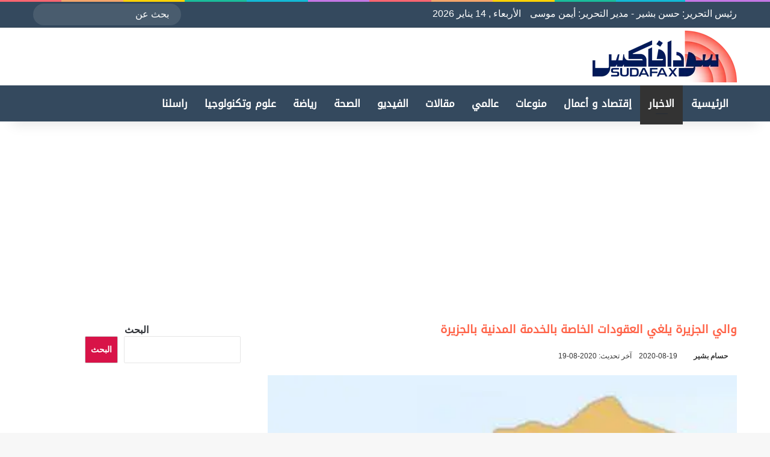

--- FILE ---
content_type: text/html; charset=UTF-8
request_url: https://sudafax.com/280641/%D9%88%D8%A7%D9%84%D9%8A-%D8%A7%D9%84%D8%AC%D8%B2%D9%8A%D8%B1%D8%A9-%D9%8A%D9%84%D8%BA%D9%8A-%D8%A7%D9%84%D8%B9%D9%82%D9%88%D8%AF%D8%A7%D8%AA-%D8%A7%D9%84%D8%AE%D8%A7%D8%B5%D8%A9-%D8%A8%D8%A7%D9%84
body_size: 33059
content:
<!DOCTYPE html><html dir="rtl" lang="ar" class="" data-skin="light" prefix="og: https://ogp.me/ns#"><head><script data-no-optimize="1">var litespeed_docref=sessionStorage.getItem("litespeed_docref");litespeed_docref&&(Object.defineProperty(document,"referrer",{get:function(){return litespeed_docref}}),sessionStorage.removeItem("litespeed_docref"));</script> <meta charset="UTF-8" /><link rel="profile" href="https://gmpg.org/xfn/11" /> <script data-cfasync="false" data-no-defer="1" data-no-minify="1" data-no-optimize="1">var ewww_webp_supported=!1;function check_webp_feature(A,e){var w;e=void 0!==e?e:function(){},ewww_webp_supported?e(ewww_webp_supported):((w=new Image).onload=function(){ewww_webp_supported=0<w.width&&0<w.height,e&&e(ewww_webp_supported)},w.onerror=function(){e&&e(!1)},w.src="data:image/webp;base64,"+{alpha:"UklGRkoAAABXRUJQVlA4WAoAAAAQAAAAAAAAAAAAQUxQSAwAAAARBxAR/Q9ERP8DAABWUDggGAAAABQBAJ0BKgEAAQAAAP4AAA3AAP7mtQAAAA=="}[A])}check_webp_feature("alpha");</script><script data-cfasync="false" data-no-defer="1" data-no-minify="1" data-no-optimize="1">var Arrive=function(c,w){"use strict";if(c.MutationObserver&&"undefined"!=typeof HTMLElement){var r,a=0,u=(r=HTMLElement.prototype.matches||HTMLElement.prototype.webkitMatchesSelector||HTMLElement.prototype.mozMatchesSelector||HTMLElement.prototype.msMatchesSelector,{matchesSelector:function(e,t){return e instanceof HTMLElement&&r.call(e,t)},addMethod:function(e,t,r){var a=e[t];e[t]=function(){return r.length==arguments.length?r.apply(this,arguments):"function"==typeof a?a.apply(this,arguments):void 0}},callCallbacks:function(e,t){t&&t.options.onceOnly&&1==t.firedElems.length&&(e=[e[0]]);for(var r,a=0;r=e[a];a++)r&&r.callback&&r.callback.call(r.elem,r.elem);t&&t.options.onceOnly&&1==t.firedElems.length&&t.me.unbindEventWithSelectorAndCallback.call(t.target,t.selector,t.callback)},checkChildNodesRecursively:function(e,t,r,a){for(var i,n=0;i=e[n];n++)r(i,t,a)&&a.push({callback:t.callback,elem:i}),0<i.childNodes.length&&u.checkChildNodesRecursively(i.childNodes,t,r,a)},mergeArrays:function(e,t){var r,a={};for(r in e)e.hasOwnProperty(r)&&(a[r]=e[r]);for(r in t)t.hasOwnProperty(r)&&(a[r]=t[r]);return a},toElementsArray:function(e){return e=void 0!==e&&("number"!=typeof e.length||e===c)?[e]:e}}),e=(l.prototype.addEvent=function(e,t,r,a){a={target:e,selector:t,options:r,callback:a,firedElems:[]};return this._beforeAdding&&this._beforeAdding(a),this._eventsBucket.push(a),a},l.prototype.removeEvent=function(e){for(var t,r=this._eventsBucket.length-1;t=this._eventsBucket[r];r--)e(t)&&(this._beforeRemoving&&this._beforeRemoving(t),(t=this._eventsBucket.splice(r,1))&&t.length&&(t[0].callback=null))},l.prototype.beforeAdding=function(e){this._beforeAdding=e},l.prototype.beforeRemoving=function(e){this._beforeRemoving=e},l),t=function(i,n){var o=new e,l=this,s={fireOnAttributesModification:!1};return o.beforeAdding(function(t){var e=t.target;e!==c.document&&e!==c||(e=document.getElementsByTagName("html")[0]);var r=new MutationObserver(function(e){n.call(this,e,t)}),a=i(t.options);r.observe(e,a),t.observer=r,t.me=l}),o.beforeRemoving(function(e){e.observer.disconnect()}),this.bindEvent=function(e,t,r){t=u.mergeArrays(s,t);for(var a=u.toElementsArray(this),i=0;i<a.length;i++)o.addEvent(a[i],e,t,r)},this.unbindEvent=function(){var r=u.toElementsArray(this);o.removeEvent(function(e){for(var t=0;t<r.length;t++)if(this===w||e.target===r[t])return!0;return!1})},this.unbindEventWithSelectorOrCallback=function(r){var a=u.toElementsArray(this),i=r,e="function"==typeof r?function(e){for(var t=0;t<a.length;t++)if((this===w||e.target===a[t])&&e.callback===i)return!0;return!1}:function(e){for(var t=0;t<a.length;t++)if((this===w||e.target===a[t])&&e.selector===r)return!0;return!1};o.removeEvent(e)},this.unbindEventWithSelectorAndCallback=function(r,a){var i=u.toElementsArray(this);o.removeEvent(function(e){for(var t=0;t<i.length;t++)if((this===w||e.target===i[t])&&e.selector===r&&e.callback===a)return!0;return!1})},this},i=new function(){var s={fireOnAttributesModification:!1,onceOnly:!1,existing:!1};function n(e,t,r){return!(!u.matchesSelector(e,t.selector)||(e._id===w&&(e._id=a++),-1!=t.firedElems.indexOf(e._id)))&&(t.firedElems.push(e._id),!0)}var c=(i=new t(function(e){var t={attributes:!1,childList:!0,subtree:!0};return e.fireOnAttributesModification&&(t.attributes=!0),t},function(e,i){e.forEach(function(e){var t=e.addedNodes,r=e.target,a=[];null!==t&&0<t.length?u.checkChildNodesRecursively(t,i,n,a):"attributes"===e.type&&n(r,i)&&a.push({callback:i.callback,elem:r}),u.callCallbacks(a,i)})})).bindEvent;return i.bindEvent=function(e,t,r){t=void 0===r?(r=t,s):u.mergeArrays(s,t);var a=u.toElementsArray(this);if(t.existing){for(var i=[],n=0;n<a.length;n++)for(var o=a[n].querySelectorAll(e),l=0;l<o.length;l++)i.push({callback:r,elem:o[l]});if(t.onceOnly&&i.length)return r.call(i[0].elem,i[0].elem);setTimeout(u.callCallbacks,1,i)}c.call(this,e,t,r)},i},o=new function(){var a={};function i(e,t){return u.matchesSelector(e,t.selector)}var n=(o=new t(function(){return{childList:!0,subtree:!0}},function(e,r){e.forEach(function(e){var t=e.removedNodes,e=[];null!==t&&0<t.length&&u.checkChildNodesRecursively(t,r,i,e),u.callCallbacks(e,r)})})).bindEvent;return o.bindEvent=function(e,t,r){t=void 0===r?(r=t,a):u.mergeArrays(a,t),n.call(this,e,t,r)},o};d(HTMLElement.prototype),d(NodeList.prototype),d(HTMLCollection.prototype),d(HTMLDocument.prototype),d(Window.prototype);var n={};return s(i,n,"unbindAllArrive"),s(o,n,"unbindAllLeave"),n}function l(){this._eventsBucket=[],this._beforeAdding=null,this._beforeRemoving=null}function s(e,t,r){u.addMethod(t,r,e.unbindEvent),u.addMethod(t,r,e.unbindEventWithSelectorOrCallback),u.addMethod(t,r,e.unbindEventWithSelectorAndCallback)}function d(e){e.arrive=i.bindEvent,s(i,e,"unbindArrive"),e.leave=o.bindEvent,s(o,e,"unbindLeave")}}(window,void 0),ewww_webp_supported=!1;function check_webp_feature(e,t){var r;ewww_webp_supported?t(ewww_webp_supported):((r=new Image).onload=function(){ewww_webp_supported=0<r.width&&0<r.height,t(ewww_webp_supported)},r.onerror=function(){t(!1)},r.src="data:image/webp;base64,"+{alpha:"UklGRkoAAABXRUJQVlA4WAoAAAAQAAAAAAAAAAAAQUxQSAwAAAARBxAR/Q9ERP8DAABWUDggGAAAABQBAJ0BKgEAAQAAAP4AAA3AAP7mtQAAAA==",animation:"UklGRlIAAABXRUJQVlA4WAoAAAASAAAAAAAAAAAAQU5JTQYAAAD/////AABBTk1GJgAAAAAAAAAAAAAAAAAAAGQAAABWUDhMDQAAAC8AAAAQBxAREYiI/gcA"}[e])}function ewwwLoadImages(e){if(e){for(var t=document.querySelectorAll(".batch-image img, .image-wrapper a, .ngg-pro-masonry-item a, .ngg-galleria-offscreen-seo-wrapper a"),r=0,a=t.length;r<a;r++)ewwwAttr(t[r],"data-src",t[r].getAttribute("data-webp")),ewwwAttr(t[r],"data-thumbnail",t[r].getAttribute("data-webp-thumbnail"));for(var i=document.querySelectorAll("div.woocommerce-product-gallery__image"),r=0,a=i.length;r<a;r++)ewwwAttr(i[r],"data-thumb",i[r].getAttribute("data-webp-thumb"))}for(var n=document.querySelectorAll("video"),r=0,a=n.length;r<a;r++)ewwwAttr(n[r],"poster",e?n[r].getAttribute("data-poster-webp"):n[r].getAttribute("data-poster-image"));for(var o,l=document.querySelectorAll("img.ewww_webp_lazy_load"),r=0,a=l.length;r<a;r++)e&&(ewwwAttr(l[r],"data-lazy-srcset",l[r].getAttribute("data-lazy-srcset-webp")),ewwwAttr(l[r],"data-srcset",l[r].getAttribute("data-srcset-webp")),ewwwAttr(l[r],"data-lazy-src",l[r].getAttribute("data-lazy-src-webp")),ewwwAttr(l[r],"data-src",l[r].getAttribute("data-src-webp")),ewwwAttr(l[r],"data-orig-file",l[r].getAttribute("data-webp-orig-file")),ewwwAttr(l[r],"data-medium-file",l[r].getAttribute("data-webp-medium-file")),ewwwAttr(l[r],"data-large-file",l[r].getAttribute("data-webp-large-file")),null!=(o=l[r].getAttribute("srcset"))&&!1!==o&&o.includes("R0lGOD")&&ewwwAttr(l[r],"src",l[r].getAttribute("data-lazy-src-webp"))),l[r].className=l[r].className.replace(/\bewww_webp_lazy_load\b/,"");for(var s=document.querySelectorAll(".ewww_webp"),r=0,a=s.length;r<a;r++)e?(ewwwAttr(s[r],"srcset",s[r].getAttribute("data-srcset-webp")),ewwwAttr(s[r],"src",s[r].getAttribute("data-src-webp")),ewwwAttr(s[r],"data-orig-file",s[r].getAttribute("data-webp-orig-file")),ewwwAttr(s[r],"data-medium-file",s[r].getAttribute("data-webp-medium-file")),ewwwAttr(s[r],"data-large-file",s[r].getAttribute("data-webp-large-file")),ewwwAttr(s[r],"data-large_image",s[r].getAttribute("data-webp-large_image")),ewwwAttr(s[r],"data-src",s[r].getAttribute("data-webp-src"))):(ewwwAttr(s[r],"srcset",s[r].getAttribute("data-srcset-img")),ewwwAttr(s[r],"src",s[r].getAttribute("data-src-img"))),s[r].className=s[r].className.replace(/\bewww_webp\b/,"ewww_webp_loaded");window.jQuery&&jQuery.fn.isotope&&jQuery.fn.imagesLoaded&&(jQuery(".fusion-posts-container-infinite").imagesLoaded(function(){jQuery(".fusion-posts-container-infinite").hasClass("isotope")&&jQuery(".fusion-posts-container-infinite").isotope()}),jQuery(".fusion-portfolio:not(.fusion-recent-works) .fusion-portfolio-wrapper").imagesLoaded(function(){jQuery(".fusion-portfolio:not(.fusion-recent-works) .fusion-portfolio-wrapper").isotope()}))}function ewwwWebPInit(e){ewwwLoadImages(e),ewwwNggLoadGalleries(e),document.arrive(".ewww_webp",function(){ewwwLoadImages(e)}),document.arrive(".ewww_webp_lazy_load",function(){ewwwLoadImages(e)}),document.arrive("videos",function(){ewwwLoadImages(e)}),"loading"==document.readyState?document.addEventListener("DOMContentLoaded",ewwwJSONParserInit):("undefined"!=typeof galleries&&ewwwNggParseGalleries(e),ewwwWooParseVariations(e))}function ewwwAttr(e,t,r){null!=r&&!1!==r&&e.setAttribute(t,r)}function ewwwJSONParserInit(){"undefined"!=typeof galleries&&check_webp_feature("alpha",ewwwNggParseGalleries),check_webp_feature("alpha",ewwwWooParseVariations)}function ewwwWooParseVariations(e){if(e)for(var t=document.querySelectorAll("form.variations_form"),r=0,a=t.length;r<a;r++){var i=t[r].getAttribute("data-product_variations"),n=!1;try{for(var o in i=JSON.parse(i))void 0!==i[o]&&void 0!==i[o].image&&(void 0!==i[o].image.src_webp&&(i[o].image.src=i[o].image.src_webp,n=!0),void 0!==i[o].image.srcset_webp&&(i[o].image.srcset=i[o].image.srcset_webp,n=!0),void 0!==i[o].image.full_src_webp&&(i[o].image.full_src=i[o].image.full_src_webp,n=!0),void 0!==i[o].image.gallery_thumbnail_src_webp&&(i[o].image.gallery_thumbnail_src=i[o].image.gallery_thumbnail_src_webp,n=!0),void 0!==i[o].image.thumb_src_webp&&(i[o].image.thumb_src=i[o].image.thumb_src_webp,n=!0));n&&ewwwAttr(t[r],"data-product_variations",JSON.stringify(i))}catch(e){}}}function ewwwNggParseGalleries(e){if(e)for(var t in galleries){var r=galleries[t];galleries[t].images_list=ewwwNggParseImageList(r.images_list)}}function ewwwNggLoadGalleries(e){e&&document.addEventListener("ngg.galleria.themeadded",function(e,t){window.ngg_galleria._create_backup=window.ngg_galleria.create,window.ngg_galleria.create=function(e,t){var r=$(e).data("id");return galleries["gallery_"+r].images_list=ewwwNggParseImageList(galleries["gallery_"+r].images_list),window.ngg_galleria._create_backup(e,t)}})}function ewwwNggParseImageList(e){for(var t in e){var r=e[t];if(void 0!==r["image-webp"]&&(e[t].image=r["image-webp"],delete e[t]["image-webp"]),void 0!==r["thumb-webp"]&&(e[t].thumb=r["thumb-webp"],delete e[t]["thumb-webp"]),void 0!==r.full_image_webp&&(e[t].full_image=r.full_image_webp,delete e[t].full_image_webp),void 0!==r.srcsets)for(var a in r.srcsets)nggSrcset=r.srcsets[a],void 0!==r.srcsets[a+"-webp"]&&(e[t].srcsets[a]=r.srcsets[a+"-webp"],delete e[t].srcsets[a+"-webp"]);if(void 0!==r.full_srcsets)for(var i in r.full_srcsets)nggFSrcset=r.full_srcsets[i],void 0!==r.full_srcsets[i+"-webp"]&&(e[t].full_srcsets[i]=r.full_srcsets[i+"-webp"],delete e[t].full_srcsets[i+"-webp"])}return e}check_webp_feature("alpha",ewwwWebPInit);</script> <meta http-equiv='x-dns-prefetch-control' content='on'><link rel='dns-prefetch' href='//cdnjs.cloudflare.com' /><link rel='dns-prefetch' href='//ajax.googleapis.com' /><link rel='dns-prefetch' href='//fonts.googleapis.com' /><link rel='dns-prefetch' href='//fonts.gstatic.com' /><link rel='dns-prefetch' href='//s.gravatar.com' /><link rel='dns-prefetch' href='//www.google-analytics.com' /><meta name="google-site-verification" content="dvMPmwY50e21xEvRj6YoXa2HNEjTMQfBYggs65hZF9M" /><title>والي الجزيرة يلغي العقودات الخاصة بالخدمة المدنية بالجزيرة - سودافاكس</title><meta name="description" content="أصدر الدكتور عبد الله إدريس الكنين والي ولاية الجزيرة اليوم القرار رقم (9م) لسنة 2020م والقاضي بإلغاء كافة العقودات الخاصة بتكليف العاملين بالخدمة المدنية"/><meta name="robots" content="follow, index, max-snippet:-1, max-video-preview:-1, max-image-preview:large"/><link rel="canonical" href="https://sudafax.com/280641/%d9%88%d8%a7%d9%84%d9%8a-%d8%a7%d9%84%d8%ac%d8%b2%d9%8a%d8%b1%d8%a9-%d9%8a%d9%84%d8%ba%d9%8a-%d8%a7%d9%84%d8%b9%d9%82%d9%88%d8%af%d8%a7%d8%aa-%d8%a7%d9%84%d8%ae%d8%a7%d8%b5%d8%a9-%d8%a8%d8%a7%d9%84" /><meta property="og:locale" content="ar_AR" /><meta property="og:type" content="article" /><meta property="og:title" content="والي الجزيرة يلغي العقودات الخاصة بالخدمة المدنية بالجزيرة - سودافاكس" /><meta property="og:description" content="أصدر الدكتور عبد الله إدريس الكنين والي ولاية الجزيرة اليوم القرار رقم (9م) لسنة 2020م والقاضي بإلغاء كافة العقودات الخاصة بتكليف العاملين بالخدمة المدنية" /><meta property="og:url" content="https://sudafax.com/280641/%d9%88%d8%a7%d9%84%d9%8a-%d8%a7%d9%84%d8%ac%d8%b2%d9%8a%d8%b1%d8%a9-%d9%8a%d9%84%d8%ba%d9%8a-%d8%a7%d9%84%d8%b9%d9%82%d9%88%d8%af%d8%a7%d8%aa-%d8%a7%d9%84%d8%ae%d8%a7%d8%b5%d8%a9-%d8%a8%d8%a7%d9%84" /><meta property="og:site_name" content="سودافاكس" /><meta property="article:publisher" content="https://www.facebook.com/sudafax3" /><meta property="article:author" content="https://www.facebook.com/sudafax3" /><meta property="article:section" content="أخبار" /><meta property="fb:app_id" content="445416689301797" /><meta property="og:image" content="https://sudafax.com/wp-content/uploads/2019/10/ولاية-الجزيرة.jpg" /><meta property="og:image:secure_url" content="https://sudafax.com/wp-content/uploads/2019/10/ولاية-الجزيرة.jpg" /><meta property="og:image:width" content="350" /><meta property="og:image:height" content="230" /><meta property="og:image:alt" content="والي الجزيرة" /><meta property="og:image:type" content="image/jpeg" /><meta property="article:published_time" content="2020-08-19T15:58:42+02:00" /><meta name="twitter:card" content="summary_large_image" /><meta name="twitter:title" content="والي الجزيرة يلغي العقودات الخاصة بالخدمة المدنية بالجزيرة - سودافاكس" /><meta name="twitter:description" content="أصدر الدكتور عبد الله إدريس الكنين والي ولاية الجزيرة اليوم القرار رقم (9م) لسنة 2020م والقاضي بإلغاء كافة العقودات الخاصة بتكليف العاملين بالخدمة المدنية" /><meta name="twitter:site" content="@Sudafax" /><meta name="twitter:creator" content="@sudafax" /><meta name="twitter:image" content="https://sudafax.com/wp-content/uploads/2019/10/ولاية-الجزيرة.jpg" /><meta name="twitter:label1" content="كُتب بواسطة" /><meta name="twitter:data1" content="حسام بشير" /><meta name="twitter:label2" content="مدة القراءة" /><meta name="twitter:data2" content="أقل من دقيقة" /> <script type="application/ld+json" class="rank-math-schema-pro">{"@context":"https://schema.org","@graph":[{"@type":["Person","Organization"],"@id":"https://sudafax.com/#person","name":"\u0633\u0648\u062f\u0627\u0641\u0627\u0643\u0633","sameAs":["https://www.facebook.com/sudafax3","https://twitter.com/Sudafax"],"logo":{"@type":"ImageObject","@id":"https://sudafax.com/#logo","url":"https://sudafax.com/wp-content/uploads/2025/05/favicon.webp","contentUrl":"https://sudafax.com/wp-content/uploads/2025/05/favicon.webp","caption":"\u0633\u0648\u062f\u0627\u0641\u0627\u0643\u0633","inLanguage":"ar","width":"512","height":"512"},"image":{"@type":"ImageObject","@id":"https://sudafax.com/#logo","url":"https://sudafax.com/wp-content/uploads/2025/05/favicon.webp","contentUrl":"https://sudafax.com/wp-content/uploads/2025/05/favicon.webp","caption":"\u0633\u0648\u062f\u0627\u0641\u0627\u0643\u0633","inLanguage":"ar","width":"512","height":"512"}},{"@type":"WebSite","@id":"https://sudafax.com/#website","url":"https://sudafax.com","name":"\u0633\u0648\u062f\u0627\u0641\u0627\u0643\u0633","alternateName":"\u0633\u0648\u062f\u0627\u0641\u0627\u0643\u0633","publisher":{"@id":"https://sudafax.com/#person"},"inLanguage":"ar"},{"@type":"ImageObject","@id":"https://sudafax.com/wp-content/uploads/2019/10/\u0648\u0644\u0627\u064a\u0629-\u0627\u0644\u062c\u0632\u064a\u0631\u0629.jpg","url":"https://sudafax.com/wp-content/uploads/2019/10/\u0648\u0644\u0627\u064a\u0629-\u0627\u0644\u062c\u0632\u064a\u0631\u0629.jpg","width":"350","height":"230","inLanguage":"ar"},{"@type":"BreadcrumbList","@id":"https://sudafax.com/280641/%d9%88%d8%a7%d9%84%d9%8a-%d8%a7%d9%84%d8%ac%d8%b2%d9%8a%d8%b1%d8%a9-%d9%8a%d9%84%d8%ba%d9%8a-%d8%a7%d9%84%d8%b9%d9%82%d9%88%d8%af%d8%a7%d8%aa-%d8%a7%d9%84%d8%ae%d8%a7%d8%b5%d8%a9-%d8%a8%d8%a7%d9%84#breadcrumb","itemListElement":[{"@type":"ListItem","position":"1","item":{"@id":"https://sudafax.com","name":"\u0627\u0644\u0631\u0626\u064a\u0633\u064a\u0629"}},{"@type":"ListItem","position":"2","item":{"@id":"https://sudafax.com/category/%d8%a3%d8%ae%d8%a8%d8%a7%d8%b1","name":"\u0623\u062e\u0628\u0627\u0631"}},{"@type":"ListItem","position":"3","item":{"@id":"https://sudafax.com/280641/%d9%88%d8%a7%d9%84%d9%8a-%d8%a7%d9%84%d8%ac%d8%b2%d9%8a%d8%b1%d8%a9-%d9%8a%d9%84%d8%ba%d9%8a-%d8%a7%d9%84%d8%b9%d9%82%d9%88%d8%af%d8%a7%d8%aa-%d8%a7%d9%84%d8%ae%d8%a7%d8%b5%d8%a9-%d8%a8%d8%a7%d9%84","name":"\u0648\u0627\u0644\u064a \u0627\u0644\u062c\u0632\u064a\u0631\u0629 \u064a\u0644\u063a\u064a \u0627\u0644\u0639\u0642\u0648\u062f\u0627\u062a \u0627\u0644\u062e\u0627\u0635\u0629 \u0628\u0627\u0644\u062e\u062f\u0645\u0629 \u0627\u0644\u0645\u062f\u0646\u064a\u0629 \u0628\u0627\u0644\u062c\u0632\u064a\u0631\u0629"}}]},{"@type":"WebPage","@id":"https://sudafax.com/280641/%d9%88%d8%a7%d9%84%d9%8a-%d8%a7%d9%84%d8%ac%d8%b2%d9%8a%d8%b1%d8%a9-%d9%8a%d9%84%d8%ba%d9%8a-%d8%a7%d9%84%d8%b9%d9%82%d9%88%d8%af%d8%a7%d8%aa-%d8%a7%d9%84%d8%ae%d8%a7%d8%b5%d8%a9-%d8%a8%d8%a7%d9%84#webpage","url":"https://sudafax.com/280641/%d9%88%d8%a7%d9%84%d9%8a-%d8%a7%d9%84%d8%ac%d8%b2%d9%8a%d8%b1%d8%a9-%d9%8a%d9%84%d8%ba%d9%8a-%d8%a7%d9%84%d8%b9%d9%82%d9%88%d8%af%d8%a7%d8%aa-%d8%a7%d9%84%d8%ae%d8%a7%d8%b5%d8%a9-%d8%a8%d8%a7%d9%84","name":"\u0648\u0627\u0644\u064a \u0627\u0644\u062c\u0632\u064a\u0631\u0629 \u064a\u0644\u063a\u064a \u0627\u0644\u0639\u0642\u0648\u062f\u0627\u062a \u0627\u0644\u062e\u0627\u0635\u0629 \u0628\u0627\u0644\u062e\u062f\u0645\u0629 \u0627\u0644\u0645\u062f\u0646\u064a\u0629 \u0628\u0627\u0644\u062c\u0632\u064a\u0631\u0629 - \u0633\u0648\u062f\u0627\u0641\u0627\u0643\u0633","datePublished":"2020-08-19T15:58:42+02:00","dateModified":"2020-08-19T15:58:42+02:00","isPartOf":{"@id":"https://sudafax.com/#website"},"primaryImageOfPage":{"@id":"https://sudafax.com/wp-content/uploads/2019/10/\u0648\u0644\u0627\u064a\u0629-\u0627\u0644\u062c\u0632\u064a\u0631\u0629.jpg"},"inLanguage":"ar","breadcrumb":{"@id":"https://sudafax.com/280641/%d9%88%d8%a7%d9%84%d9%8a-%d8%a7%d9%84%d8%ac%d8%b2%d9%8a%d8%b1%d8%a9-%d9%8a%d9%84%d8%ba%d9%8a-%d8%a7%d9%84%d8%b9%d9%82%d9%88%d8%af%d8%a7%d8%aa-%d8%a7%d9%84%d8%ae%d8%a7%d8%b5%d8%a9-%d8%a8%d8%a7%d9%84#breadcrumb"}},{"@type":"NewsArticle","headline":"\u0648\u0627\u0644\u064a \u0627\u0644\u062c\u0632\u064a\u0631\u0629 \u064a\u0644\u063a\u064a \u0627\u0644\u0639\u0642\u0648\u062f\u0627\u062a \u0627\u0644\u062e\u0627\u0635\u0629 \u0628\u0627\u0644\u062e\u062f\u0645\u0629 \u0627\u0644\u0645\u062f\u0646\u064a\u0629 \u0628\u0627\u0644\u062c\u0632\u064a\u0631\u0629 - \u0633\u0648\u062f\u0627\u0641\u0627\u0643\u0633","datePublished":"2020-08-19T15:58:42+02:00","dateModified":"2020-08-19T15:58:42+02:00","author":{"@type":"Person","name":"videoman"},"name":"\u0648\u0627\u0644\u064a \u0627\u0644\u062c\u0632\u064a\u0631\u0629 \u064a\u0644\u063a\u064a \u0627\u0644\u0639\u0642\u0648\u062f\u0627\u062a \u0627\u0644\u062e\u0627\u0635\u0629 \u0628\u0627\u0644\u062e\u062f\u0645\u0629 \u0627\u0644\u0645\u062f\u0646\u064a\u0629 \u0628\u0627\u0644\u062c\u0632\u064a\u0631\u0629 - \u0633\u0648\u062f\u0627\u0641\u0627\u0643\u0633","articleSection":"\u0623\u062e\u0628\u0627\u0631","@id":"https://sudafax.com/280641/%d9%88%d8%a7%d9%84%d9%8a-%d8%a7%d9%84%d8%ac%d8%b2%d9%8a%d8%b1%d8%a9-%d9%8a%d9%84%d8%ba%d9%8a-%d8%a7%d9%84%d8%b9%d9%82%d9%88%d8%af%d8%a7%d8%aa-%d8%a7%d9%84%d8%ae%d8%a7%d8%b5%d8%a9-%d8%a8%d8%a7%d9%84#schema-3632754","isPartOf":{"@id":"https://sudafax.com/280641/%d9%88%d8%a7%d9%84%d9%8a-%d8%a7%d9%84%d8%ac%d8%b2%d9%8a%d8%b1%d8%a9-%d9%8a%d9%84%d8%ba%d9%8a-%d8%a7%d9%84%d8%b9%d9%82%d9%88%d8%af%d8%a7%d8%aa-%d8%a7%d9%84%d8%ae%d8%a7%d8%b5%d8%a9-%d8%a8%d8%a7%d9%84#webpage"},"publisher":{"@id":"https://sudafax.com/#person"},"image":{"@id":"https://sudafax.com/wp-content/uploads/2019/10/\u0648\u0644\u0627\u064a\u0629-\u0627\u0644\u062c\u0632\u064a\u0631\u0629.jpg"},"inLanguage":"ar","mainEntityOfPage":{"@id":"https://sudafax.com/280641/%d9%88%d8%a7%d9%84%d9%8a-%d8%a7%d9%84%d8%ac%d8%b2%d9%8a%d8%b1%d8%a9-%d9%8a%d9%84%d8%ba%d9%8a-%d8%a7%d9%84%d8%b9%d9%82%d9%88%d8%af%d8%a7%d8%aa-%d8%a7%d9%84%d8%ae%d8%a7%d8%b5%d8%a9-%d8%a8%d8%a7%d9%84#webpage"}}]}</script> <link rel='dns-prefetch' href='//stats.wp.com' /><link rel='dns-prefetch' href='//widgets.wp.com' /><link rel="alternate" type="application/rss+xml" title="سودافاكس &laquo; الخلاصة" href="https://sudafax.com/feed" /><link rel="alternate" type="application/rss+xml" title="سودافاكس &laquo; خلاصة التعليقات" href="https://sudafax.com/comments/feed" /> <script type="litespeed/javascript">try{if('undefined'!=typeof localStorage){var tieSkin=localStorage.getItem('tie-skin')}
if(tieSkin==null&&window.matchMedia){var tieSkin='light';if(window.matchMedia('(prefers-color-scheme: dark)').matches){var tieSkin='dark'}}
var html=document.getElementsByTagName('html')[0].classList,htmlSkin='light';if(html.contains('dark-skin')){htmlSkin='dark'}
if(tieSkin!=null&&tieSkin!=htmlSkin){html.add('tie-skin-inverted');var tieSkinInverted=!0}
if(tieSkin=='dark'){html.add('dark-skin')}else if(tieSkin=='light'){html.remove('dark-skin')}}catch(e){console.log(e)}</script> <link rel="alternate" type="application/rss+xml" title="سودافاكس &laquo; والي الجزيرة يلغي العقودات الخاصة بالخدمة المدنية بالجزيرة خلاصة التعليقات" href="https://sudafax.com/280641/%d9%88%d8%a7%d9%84%d9%8a-%d8%a7%d9%84%d8%ac%d8%b2%d9%8a%d8%b1%d8%a9-%d9%8a%d9%84%d8%ba%d9%8a-%d8%a7%d9%84%d8%b9%d9%82%d9%88%d8%af%d8%a7%d8%aa-%d8%a7%d9%84%d8%ae%d8%a7%d8%b5%d8%a9-%d8%a8%d8%a7%d9%84/feed" /><style type="text/css">:root{				
			--tie-preset-gradient-1: linear-gradient(135deg, rgba(6, 147, 227, 1) 0%, rgb(155, 81, 224) 100%);
			--tie-preset-gradient-2: linear-gradient(135deg, rgb(122, 220, 180) 0%, rgb(0, 208, 130) 100%);
			--tie-preset-gradient-3: linear-gradient(135deg, rgba(252, 185, 0, 1) 0%, rgba(255, 105, 0, 1) 100%);
			--tie-preset-gradient-4: linear-gradient(135deg, rgba(255, 105, 0, 1) 0%, rgb(207, 46, 46) 100%);
			--tie-preset-gradient-5: linear-gradient(135deg, rgb(238, 238, 238) 0%, rgb(169, 184, 195) 100%);
			--tie-preset-gradient-6: linear-gradient(135deg, rgb(74, 234, 220) 0%, rgb(151, 120, 209) 20%, rgb(207, 42, 186) 40%, rgb(238, 44, 130) 60%, rgb(251, 105, 98) 80%, rgb(254, 248, 76) 100%);
			--tie-preset-gradient-7: linear-gradient(135deg, rgb(255, 206, 236) 0%, rgb(152, 150, 240) 100%);
			--tie-preset-gradient-8: linear-gradient(135deg, rgb(254, 205, 165) 0%, rgb(254, 45, 45) 50%, rgb(107, 0, 62) 100%);
			--tie-preset-gradient-9: linear-gradient(135deg, rgb(255, 203, 112) 0%, rgb(199, 81, 192) 50%, rgb(65, 88, 208) 100%);
			--tie-preset-gradient-10: linear-gradient(135deg, rgb(255, 245, 203) 0%, rgb(182, 227, 212) 50%, rgb(51, 167, 181) 100%);
			--tie-preset-gradient-11: linear-gradient(135deg, rgb(202, 248, 128) 0%, rgb(113, 206, 126) 100%);
			--tie-preset-gradient-12: linear-gradient(135deg, rgb(2, 3, 129) 0%, rgb(40, 116, 252) 100%);
			--tie-preset-gradient-13: linear-gradient(135deg, #4D34FA, #ad34fa);
			--tie-preset-gradient-14: linear-gradient(135deg, #0057FF, #31B5FF);
			--tie-preset-gradient-15: linear-gradient(135deg, #FF007A, #FF81BD);
			--tie-preset-gradient-16: linear-gradient(135deg, #14111E, #4B4462);
			--tie-preset-gradient-17: linear-gradient(135deg, #F32758, #FFC581);

			
					--main-nav-background: #FFFFFF;
					--main-nav-secondry-background: rgba(0,0,0,0.03);
					--main-nav-primary-color: #0088ff;
					--main-nav-contrast-primary-color: #FFFFFF;
					--main-nav-text-color: #2c2f34;
					--main-nav-secondry-text-color: rgba(0,0,0,0.5);
					--main-nav-main-border-color: rgba(0,0,0,0.1);
					--main-nav-secondry-border-color: rgba(0,0,0,0.08);
				
			}</style><link rel="alternate" title="oEmbed (JSON)" type="application/json+oembed" href="https://sudafax.com/wp-json/oembed/1.0/embed?url=https%3A%2F%2Fsudafax.com%2F280641%2F%25d9%2588%25d8%25a7%25d9%2584%25d9%258a-%25d8%25a7%25d9%2584%25d8%25ac%25d8%25b2%25d9%258a%25d8%25b1%25d8%25a9-%25d9%258a%25d9%2584%25d8%25ba%25d9%258a-%25d8%25a7%25d9%2584%25d8%25b9%25d9%2582%25d9%2588%25d8%25af%25d8%25a7%25d8%25aa-%25d8%25a7%25d9%2584%25d8%25ae%25d8%25a7%25d8%25b5%25d8%25a9-%25d8%25a8%25d8%25a7%25d9%2584" /><link rel="alternate" title="oEmbed (XML)" type="text/xml+oembed" href="https://sudafax.com/wp-json/oembed/1.0/embed?url=https%3A%2F%2Fsudafax.com%2F280641%2F%25d9%2588%25d8%25a7%25d9%2584%25d9%258a-%25d8%25a7%25d9%2584%25d8%25ac%25d8%25b2%25d9%258a%25d8%25b1%25d8%25a9-%25d9%258a%25d9%2584%25d8%25ba%25d9%258a-%25d8%25a7%25d9%2584%25d8%25b9%25d9%2582%25d9%2588%25d8%25af%25d8%25a7%25d8%25aa-%25d8%25a7%25d9%2584%25d8%25ae%25d8%25a7%25d8%25b5%25d8%25a9-%25d8%25a8%25d8%25a7%25d9%2584&#038;format=xml" /><meta name="viewport" content="width=device-width, initial-scale=1.0" /><style id='wp-img-auto-sizes-contain-inline-css' type='text/css'>img:is([sizes=auto i],[sizes^="auto," i]){contain-intrinsic-size:3000px 1500px}
/*# sourceURL=wp-img-auto-sizes-contain-inline-css */</style><style id="litespeed-ccss">:root{--tie-preset-gradient-1:linear-gradient(135deg, rgba(6, 147, 227, 1) 0%, rgb(155, 81, 224) 100%);--tie-preset-gradient-2:linear-gradient(135deg, rgb(122, 220, 180) 0%, rgb(0, 208, 130) 100%);--tie-preset-gradient-3:linear-gradient(135deg, rgba(252, 185, 0, 1) 0%, rgba(255, 105, 0, 1) 100%);--tie-preset-gradient-4:linear-gradient(135deg, rgba(255, 105, 0, 1) 0%, rgb(207, 46, 46) 100%);--tie-preset-gradient-5:linear-gradient(135deg, rgb(238, 238, 238) 0%, rgb(169, 184, 195) 100%);--tie-preset-gradient-6:linear-gradient(135deg, rgb(74, 234, 220) 0%, rgb(151, 120, 209) 20%, rgb(207, 42, 186) 40%, rgb(238, 44, 130) 60%, rgb(251, 105, 98) 80%, rgb(254, 248, 76) 100%);--tie-preset-gradient-7:linear-gradient(135deg, rgb(255, 206, 236) 0%, rgb(152, 150, 240) 100%);--tie-preset-gradient-8:linear-gradient(135deg, rgb(254, 205, 165) 0%, rgb(254, 45, 45) 50%, rgb(107, 0, 62) 100%);--tie-preset-gradient-9:linear-gradient(135deg, rgb(255, 203, 112) 0%, rgb(199, 81, 192) 50%, rgb(65, 88, 208) 100%);--tie-preset-gradient-10:linear-gradient(135deg, rgb(255, 245, 203) 0%, rgb(182, 227, 212) 50%, rgb(51, 167, 181) 100%);--tie-preset-gradient-11:linear-gradient(135deg, rgb(202, 248, 128) 0%, rgb(113, 206, 126) 100%);--tie-preset-gradient-12:linear-gradient(135deg, rgb(2, 3, 129) 0%, rgb(40, 116, 252) 100%);--tie-preset-gradient-13:linear-gradient(135deg, #4D34FA, #ad34fa);--tie-preset-gradient-14:linear-gradient(135deg, #0057FF, #31B5FF);--tie-preset-gradient-15:linear-gradient(135deg, #FF007A, #FF81BD);--tie-preset-gradient-16:linear-gradient(135deg, #14111E, #4B4462);--tie-preset-gradient-17:linear-gradient(135deg, #F32758, #FFC581);--main-nav-background:#FFFFFF;--main-nav-secondry-background:rgba(0,0,0,0.03);--main-nav-primary-color:#0088ff;--main-nav-contrast-primary-color:#FFFFFF;--main-nav-text-color:#2c2f34;--main-nav-secondry-text-color:rgba(0,0,0,0.5);--main-nav-main-border-color:rgba(0,0,0,0.1);--main-nav-secondry-border-color:rgba(0,0,0,0.08)}:root{--brand-color:#0669ff;--dark-brand-color:#0051cc;--bright-color:#FFF;--base-color:#2c2f34}html{-ms-touch-action:manipulation;touch-action:manipulation;-webkit-text-size-adjust:100%;-ms-text-size-adjust:100%}article,aside,figure,header,nav{display:block}a{background-color:#fff0}img{border-style:none}figure{margin:1em 0}button,input,textarea{font:inherit}button,input{overflow:visible}button,input,textarea{margin:0}button{text-transform:none}button,[type="submit"]{-webkit-appearance:button}button::-moz-focus-inner,input::-moz-focus-inner{border:0;padding:0}button:-moz-focusring,input:-moz-focusring{outline:1px dotted ButtonText}textarea{overflow:auto}[type="search"]{-webkit-appearance:textfield}[type="search"]::-webkit-search-cancel-button,[type="search"]::-webkit-search-decoration{-webkit-appearance:none}*{padding:0;margin:0;list-style:none;border:0;outline:none;box-sizing:border-box}*:before,*:after{box-sizing:border-box}body{background:#F7F7F7;color:var(--base-color);font-family:-apple-system,BlinkMacSystemFont,"Segoe UI",Roboto,Oxygen,Oxygen-Sans,Ubuntu,Cantarell,"Helvetica Neue","Open Sans",Arial,sans-serif;font-size:13px;line-height:21px}h1,h3{line-height:1.4;font-weight:600}h1{font-size:41px;font-weight:700}h3{font-size:23px}a{color:var(--base-color);text-decoration:none}img{max-width:100%;height:auto}p{line-height:1.7}.screen-reader-text{clip:rect(1px,1px,1px,1px);position:absolute!important;height:1px;width:1px;overflow:hidden}.stream-item{text-align:center;position:relative;z-index:2;margin:20px 0;padding:0}.header-layout-3.no-stream-item .logo-container{width:100%;float:none}.tie-icon:before,[class^="tie-icon-"],[class*=" tie-icon-"]{font-family:"tiefonticon"!important;speak:never;font-style:normal;font-weight:400;font-variant:normal;text-transform:none;line-height:1;-webkit-font-smoothing:antialiased;-moz-osx-font-smoothing:grayscale;display:inline-block}body.tie-no-js a.remove{display:none!important}body.tie-no-js .tie-icon:before,body.tie-no-js [class^="tie-icon-"],body.tie-no-js [class*=" tie-icon-"]{visibility:hidden!important}body.tie-no-js [class^="tie-icon-"]:before,body.tie-no-js [class*=" tie-icon-"]:before{content:""}.tie-popup,#autocomplete-suggestions{display:none}.container{margin-right:auto;margin-left:auto;padding-left:15px;padding-right:15px}.container:after{content:"";display:table;clear:both}@media (min-width:768px){.container{width:100%}}@media (min-width:1200px){.container{max-width:1200px}}.tie-row{margin-left:-15px;margin-right:-15px}.tie-row:after{content:"";display:table;clear:both}.tie-col-md-4,.tie-col-md-8,.tie-col-xs-12{position:relative;min-height:1px;padding-left:15px;padding-right:15px}.tie-col-xs-12{float:left}.tie-col-xs-12{width:100%}@media (min-width:992px){.tie-col-md-4,.tie-col-md-8{float:left}.tie-col-md-4{width:33.33333%}.tie-col-md-8{width:66.66667%}}.tie-alignleft{float:left}.tie-alignright{float:right}.aligncenter{clear:both;display:block;margin:0 auto 1.75em;text-align:center;margin-left:auto;margin-right:auto;margin-top:6px;margin-bottom:6px}.clearfix:before,.clearfix:after{content:" ";display:block;height:0;overflow:hidden}.clearfix:after{clear:both}.tie-container,#tie-wrapper{height:100%;min-height:650px}.tie-container{position:relative;overflow:hidden}#tie-wrapper{background:#fff;position:relative;z-index:108;height:100%;margin:0 auto}.container-wrapper{background:#fff;border:1px solid rgb(0 0 0/.1);border-radius:2px;padding:30px}#content{margin-top:30px}@media (max-width:991px){#content{margin-top:15px}}.site-content{-ms-word-wrap:break-word;word-wrap:break-word}.theme-header{background:#fff;position:relative;z-index:999}.theme-header:after{content:"";display:table;clear:both}.theme-header.has-shadow{box-shadow:rgb(0 0 0/.1)0 25px 20px -20px}#menu-components-wrap{display:flex;justify-content:space-between;width:100%;flex-wrap:wrap}.logo-row{position:relative}#logo{margin-top:40px;margin-bottom:40px;display:block;float:left}#logo img{vertical-align:middle}#logo a{display:inline-block}#tie-logo-inverted{display:none}@media (max-width:991px){#theme-header.has-normal-width-logo #logo{margin:14px 0!important;text-align:left;line-height:1}#theme-header.has-normal-width-logo #logo img{width:auto;height:auto;max-width:190px}}@media (max-width:479px){#theme-header.has-normal-width-logo #logo img{max-width:160px;max-height:60px!important}}@media (max-width:991px){#theme-header.mobile-header-default:not(.header-layout-1) #logo{flex-grow:10}}.components{display:flex;align-items:center;justify-content:end}.components>li{position:relative}.components>li.social-icons-item{margin:0}.components>li>a{display:block;position:relative;width:30px;text-align:center;font-size:16px;white-space:nowrap}.components .search-bar form{width:auto;background:rgb(255 255 255/.1);line-height:36px;border-radius:50px;position:relative}.components #search-input{border:0;width:100%;background:#fff0;padding:0 35px 0 20px;border-radius:0;font-size:inherit}.components #search-submit{position:absolute;right:0;top:0;width:40px;line-height:inherit;color:#777;background:#fff0;font-size:15px;padding:0;border:none}.rainbow-line{height:3px;width:100%;position:relative;z-index:2;background-image:-webkit-linear-gradient(left,#f76570 0%,#f76570 8%,#f3a46b 8%,#f3a46b 16%,#f3a46b 16%,#ffd205 16%,#ffd205 24%,#ffd205 24%,#1bbc9b 24%,#1bbc9b 25%,#1bbc9b 32%,#14b9d5 32%,#14b9d5 40%,#c377e4 40%,#c377e4 48%,#f76570 48%,#f76570 56%,#f3a46b 56%,#f3a46b 64%,#ffd205 64%,#ffd205 72%,#1bbc9b 72%,#1bbc9b 80%,#14b9d5 80%,#14b9d5 80%,#14b9d5 89%,#c377e4 89%,#c377e4 100%);background-image:linear-gradient(to right,#f76570 0%,#f76570 8%,#f3a46b 8%,#f3a46b 16%,#f3a46b 16%,#ffd205 16%,#ffd205 24%,#ffd205 24%,#1bbc9b 24%,#1bbc9b 25%,#1bbc9b 32%,#14b9d5 32%,#14b9d5 40%,#c377e4 40%,#c377e4 48%,#f76570 48%,#f76570 56%,#f3a46b 56%,#f3a46b 64%,#ffd205 64%,#ffd205 72%,#1bbc9b 72%,#1bbc9b 80%,#14b9d5 80%,#14b9d5 80%,#14b9d5 89%,#c377e4 89%,#c377e4 100%)}@media (max-width:991px){.logo-container{border-width:0;display:flex;flex-flow:row nowrap;align-items:center;justify-content:space-between}}.mobile-header-components{display:none;z-index:10;height:30px;line-height:30px;flex-wrap:nowrap;flex:1 1 0%}.mobile-header-components .components{float:none;display:flex!important;justify-content:flex-start}.mobile-header-components .components li.custom-menu-link{display:inline-block;float:none}.mobile-header-components .components li.custom-menu-link>a{width:20px;padding-bottom:15px}.mobile-header-components [class^="tie-icon-"]{font-size:18px;width:20px;height:20px;vertical-align:middle}.mobile-header-components .tie-mobile-menu-icon{font-size:20px}.mobile-header-components .nav-icon{display:inline-block;width:20px;height:2px;background-color:var(--base-color);position:relative;top:-4px}.mobile-header-components .nav-icon:before,.mobile-header-components .nav-icon:after{position:absolute;right:0;background-color:var(--base-color);content:"";display:block;width:100%;height:100%;transform:translateZ(0);backface-visibility:hidden}.mobile-header-components .nav-icon:before{transform:translateY(-7px)}.mobile-header-components .nav-icon:after{transform:translateY(7px)}#mobile-header-components-area_1 .components li.custom-menu-link>a{margin-right:15px}@media (max-width:991px){.logo-container:before,.logo-container:after{height:1px}#tie-body #mobile-container,.mobile-header-components{display:block}}.top-nav{background-color:#fff;position:relative;z-index:10;line-height:40px;border:1px solid rgb(0 0 0/.1);border-width:1px 0;color:var(--base-color);clear:both}.main-nav-below.top-nav-above .top-nav{border-top-width:0}.top-nav a:not(.button):not(:hover){color:var(--base-color)}.top-nav .search-bar{margin-top:3px;margin-bottom:3px;line-height:34px}.topbar-wrapper{display:flex;min-height:40px}.top-nav .tie-alignleft,.top-nav .tie-alignright{flex-grow:1;position:relative}.topbar-today-date{padding-right:15px;flex-shrink:0}.top-nav-dark .top-nav{background-color:#2c2e32;color:#ccc}.top-nav-dark .top-nav *{border-color:rgb(255 255 255/.1)}.top-nav-dark .top-nav .components>li>a,.top-nav-dark .top-nav .components>li.social-icons-item .social-link:not(:hover) span{color:#ccc}@media (max-width:991px){.top-nav:not(.has-breaking-news),.topbar-today-date,.theme-header .components{display:none}}.main-nav-wrapper{position:relative;z-index:4}.main-nav{background-color:var(--main-nav-background);color:var(--main-nav-primary-color);position:relative;border:1px solid var(--main-nav-main-border-color);border-width:1px 0}.main-menu-wrapper{position:relative}@media (min-width:992px){.header-menu .menu{display:flex}.header-menu .menu a{display:block;position:relative}.header-menu .menu>li>a{white-space:nowrap}#main-nav{z-index:9;line-height:60px}.main-menu .menu>li>a{padding:0 14px;font-size:14px;font-weight:700}nav.main-nav.menu-style-default .menu>li.tie-current-menu{border-bottom:5px solid var(--main-nav-primary-color);margin-bottom:-5px}nav.main-nav.menu-style-default .menu>li.tie-current-menu>a:after{content:"";width:20px;height:2px;position:absolute;margin-top:17px;left:50%;top:50%;bottom:auto;right:auto;transform:translateX(-50%) translateY(-50%);background:#2c2f34}nav.main-nav.menu-style-solid-bg .menu>li.tie-current-menu>a{background-color:var(--main-nav-primary-color);color:var(--main-nav-contrast-primary-color)}.main-nav .menu a{color:var(--main-nav-text-color)}.main-nav-light{--main-nav-background:#FFFFFF;--main-nav-secondry-background:rgba(0,0,0,0.03);--main-nav-primary-color:var(--brand-color);--main-nav-contrast-primary-color:var(--bright-color);--main-nav-text-color:var(--base-color);--main-nav-secondry-text-color:rgba(0,0,0,0.5);--main-nav-main-border-color:rgba(0,0,0,0.1);--main-nav-secondry-border-color:rgba(0,0,0,0.08)}}@media only screen and (min-width:992px) and (max-width:1100px){.main-nav .menu>li:not(.is-icon-only)>a{padding-left:7px;padding-right:7px}.main-nav .menu>li:not(.is-icon-only)>a:before{display:none}}@media (max-width:991px){#tie-wrapper header#theme-header{box-shadow:none;background:transparent!important}.logo-container{border-width:0;box-shadow:0 3px 7px 0 rgb(0 0 0/.1)}.logo-container{background-color:#fff}.header-layout-3 .main-nav-wrapper{display:none}.main-menu-wrapper .main-menu-wrap{width:100%}}.magazine2 .container-wrapper{border-width:0;padding:0;background-color:#fff0;opacity:.99}@media (min-width:992px){.magazine2.sidebar-left .sidebar{padding-right:40px}}.magazine2 .sidebar .container-wrapper{margin-bottom:50px}@media (max-width:991px){.magazine2 .sidebar .container-wrapper{margin-bottom:30px}}.magazine2.post-layout-1 .entry-header-outer{padding:0 0 20px}.top-nav-dark .top-nav input{color:#ccc}.top-nav-dark .top-nav input{color:#ccc}textarea,input{border:1px solid rgb(0 0 0/.1);color:var(--base-color);font-size:13px;outline:none;padding:10px 12px;line-height:23px;border-radius:2px;max-width:100%;background-color:#fff0}textarea,input:not([type="checkbox"]):not([type="radio"]){appearance:none;outline:none}textarea{width:100%}@media (max-width:767px){input:not([type="submit"]),textarea{font-size:16px!important}}[type="submit"]{width:auto;position:relative;background-color:var(--tie-buttons-color,var(--brand-color));color:var(--tie-buttons-text,var(--bright-color));border-radius:var(--tie-buttons-radius,2px);border:var(--tie-buttons-border-width,0) solid var(--tie-buttons-border-color,var(--brand-color));padding:10px 25px;margin:0;font-weight:600;font-size:14px;display:inline-block;text-align:center;line-height:21px;text-decoration:none;vertical-align:middle;appearance:none}@media (min-width:992px){.sidebar-left .main-content{float:right;padding-left:5px}.sidebar-left .sidebar{float:left}.sidebar-left.magazine2 .main-content{padding-left:5px}}.is-lazyload .lazy-img{will-change:opacity}.is-lazyload .lazy-img[data-src]{opacity:.5;background-color:var(--lazyload-loading-color,#eee);animation:lazyloadeffect 0.5s linear alternate 100}.is-lazyload .lazy-img[data-src]{background-size:60%;background-repeat:no-repeat;background-position:center}@keyframes lazyloadeffect{from{opacity:.3}to{opacity:1}}.post-thumb{position:relative;height:100%;display:block;backface-visibility:hidden;transform:rotate(0)}.post-thumb img{width:100%;display:block}.post-meta{margin:10px 0 8px;font-size:12px;overflow:hidden}.post-meta,.post-meta a:not(:hover){color:#666}.post-meta .meta-item{margin-right:8px;display:inline-block}.post-meta .meta-item.tie-icon:before{padding-right:3px}.post-meta .meta-item.date:before{content:""}.post-meta .no-avatars .author-name:before{content:"";padding-right:3px}@media (max-width:767px){.entry-header .post-meta>span,.main-content .post-meta>span{float:left}}.social-icons-item{float:right;margin-left:6px;position:relative}.social-icons-item .social-link span{color:var(--base-color);line-height:unset}.social-icons-widget .social-icons-item .social-link{width:24px;height:24px;line-height:24px;padding:0;display:block;text-align:center;border-radius:2px}.top-nav .components>li.social-icons-item .social-link:not(:hover) span{color:var(--base-color)}.social-icons-item .facebook-social-icon{background-color:#4080FF!important}.social-icons-item .facebook-social-icon span{color:#4080FF}.social-icons-item .twitter-social-icon{background-color:#000!important}.social-icons-item .twitter-social-icon span{color:#000}.social-icons-item .youtube-social-icon{background-color:#ef4e41!important}.social-icons-item .youtube-social-icon span{color:#ef4e41}.social-icons-item .telegram-social-icon{background-color:#08c!important}.social-icons-item .telegram-social-icon span{color:#08c}ul:not(.solid-social-icons) .social-icons-item a:not(:hover){background-color:transparent!important}.solid-social-icons .social-link{background-color:var(--base-color)}.dark-skin .solid-social-icons .social-link{background-color:#27292d;border-color:#27292d}.solid-social-icons .social-link span{color:#ffffff!important}.entry-header{padding:30px 30px 0;margin-bottom:20px}@media (max-width:991px){.entry-header{padding:20px 20px 0}}@media (max-width:767px){.container-wrapper{padding:20px 15px}}.block-head-7 .the-global-title a{color:#fff}.side-aside{position:fixed;top:0;z-index:111;visibility:hidden;width:350px;max-width:100%;height:100%;background:#FFF;background-repeat:no-repeat;background-position:center top;background-size:cover;overflow-y:auto}@media (min-width:992px){.side-aside{right:0;transform:translate(350px,0)}.side-aside:not(.slide-sidebar-desktop){display:none}}.dark-skin{--lazyload-loading-color:#161717}.dark-skin{background-color:var(--tie-dark-skin-bg-main,#1f2024);color:#fff}.dark-skin input:not([type="submit"]){color:#ccc}.dark-skin a:not(:hover){color:#fff}.dark-skin input:not([type=submit]){border-color:rgb(255 255 255/.1)}.sidebar .container-wrapper{margin-bottom:30px}@media (max-width:991px){.sidebar .container-wrapper{margin-bottom:15px}}body:not(.has-builder) .sidebar .container-wrapper:last-child{margin-bottom:0}@media (max-width:991px){.has-sidebar .sidebar{margin-top:15px}.magazine2.has-sidebar .sidebar{margin-top:40px}}form.search-form{overflow:auto;position:relative;width:100%;margin-top:10px}.search-field{float:left;width:73%;padding:8px 15px}.search-submit[type="submit"]{float:right;padding:10px 5px;margin-left:2%;width:25%}.social-icons-widget .social-icons-item{float:left;margin:3px;padding:0}.social-icons-widget .social-icons-item .social-link{width:40px;height:40px;line-height:40px;font-size:18px}@media (max-width:479px){.social-icons-widget .social-icons-item{float:none;display:inline-block}}@media (min-width:992px){.theme-header .logo-row>div{height:auto!important}}#mobile-container{display:none;padding:10px 30px 30px}#mobile-menu{margin-bottom:20px;position:relative;padding-top:15px}#mobile-social-icons{margin-bottom:15px}#mobile-social-icons ul{text-align:center;overflow:hidden}#mobile-social-icons ul .social-icons-item{float:none;display:inline-block}#mobile-social-icons .social-icons-item{margin:0}#mobile-social-icons .social-icons-item .social-link{background:#fff0;border:none}#mobile-search .search-form{overflow:hidden;position:relative}#mobile-search .search-form:after{position:absolute;content:"";font-family:"tiefonticon";top:4px;right:10px;line-height:30px;width:30px;font-size:16px;border-radius:50%;text-align:center;color:#fff}#mobile-search .search-field{background-color:rgb(0 0 0/.05);border-color:rgb(255 255 255/.1);color:#fff;width:100%;border-radius:50px;padding:7px 45px 7px 20px}#mobile-search .search-submit{background:#fff0;font-size:0;width:35px;height:38px;position:absolute;top:0;right:5px;z-index:1}#mobile-search input::-webkit-input-placeholder{color:rgb(255 255 255/.6)}#mobile-search input::-moz-placeholder{color:rgb(255 255 255/.6)}#mobile-search input:-moz-placeholder{color:rgb(255 255 255/.6)}#mobile-search input:-ms-input-placeholder{color:rgb(255 255 255/.6)}#tie-wrapper:after{position:absolute;z-index:1000;top:-10%;left:-50%;width:0;height:0;background:rgb(0 0 0/.2);content:"";opacity:0}@media (max-width:991px){.side-aside.appear-from-left{left:0;transform:translate(-100%,0)}}.is-desktop .side-aside .has-custom-scroll{padding:50px 0 0}.side-aside:after{position:absolute;top:0;left:0;width:100%;height:100%;background:rgb(0 0 0/.2);content:"";opacity:1}a.remove{position:absolute;top:0;right:0;display:block;speak:never;-webkit-font-smoothing:antialiased;-moz-osx-font-smoothing:grayscale;width:20px;height:20px;display:block;line-height:20px;text-align:center;font-size:15px}a.remove:before{content:"";font-family:"tiefonticon";color:#e74c3c}a.remove.big-btn{width:25px;height:25px;line-height:25px;font-size:22px}a.remove.light-btn:not(:hover):before{color:#fff}.side-aside a.remove{z-index:1;top:15px;left:50%;right:auto;transform:translateX(-50%)}.side-aside a.remove:not(:hover):before{color:#111}.side-aside.dark-skin a.remove:not(:hover):before{color:#fff}.tie-popup a.remove{transform:scale(.2);opacity:0;top:15px;right:15px;z-index:1}.theiaStickySidebar:after{content:"";display:table;clear:both}.has-custom-scroll,.side-aside{overflow-x:hidden;scrollbar-width:thin}.has-custom-scroll::-webkit-scrollbar,.side-aside::-webkit-scrollbar{width:5px}.has-custom-scroll::-webkit-scrollbar-track,.side-aside::-webkit-scrollbar-track{background:#fff0}.has-custom-scroll::-webkit-scrollbar-thumb,.side-aside::-webkit-scrollbar-thumb{border-radius:20px;background:rgb(0 0 0/.2)}.dark-skin .has-custom-scroll::-webkit-scrollbar-thumb{background:#000}.tie-popup{position:fixed;z-index:99999;left:0;top:0;height:100%;width:100%;background-color:rgb(0 0 0/.5);display:none;perspective:600px}.pop-up-live-search{will-change:transform,opacity;transform:scale(.7);opacity:0}.tie-popup-search-wrap::-webkit-input-placeholder{color:#fff}.tie-popup-search-wrap::-moz-placeholder{color:#fff}.tie-popup-search-wrap:-moz-placeholder{color:#fff}.tie-popup-search-wrap:-ms-input-placeholder{color:#fff}.tie-popup-search-wrap form{position:relative;height:80px;margin-bottom:20px}.popup-search-wrap-inner{position:relative;padding:80px 15px 0;margin:0 auto;max-width:800px}input.tie-popup-search-input{width:100%;height:80px;line-height:80px;background:rgb(0 0 0/.7)!important;font-weight:500;font-size:22px;border:0;padding-right:80px;padding-left:30px;color:#fff;border-radius:5px}button.tie-popup-search-submit{font-size:28px;color:#666;position:absolute;right:5px;top:15px;background:transparent!important}#tie-popup-search-mobile .popup-search-wrap-inner{padding-top:50px}#tie-popup-search-mobile input.tie-popup-search-input{height:50px;line-height:1;padding-left:20px;padding-right:50px}#tie-popup-search-mobile button.tie-popup-search-submit{font-size:16px;top:9px;right:0}#autocomplete-suggestions{overflow:auto;padding:20px;color:#eee;position:absolute;display:none;width:370px;z-index:9999;margin-top:15px}.tie-icon-facebook:before{content:""}.tie-icon-search:before{content:""}.tie-icon-tags:before{content:""}.tie-icon-twitter:before{content:""}.tie-icon-youtube:before{content:""}.tie-icon-paper-plane:before{content:""}.tie-icon-whatsapp:before{content:""}.tie-icon-moon:before{content:""}.post-content.container-wrapper{padding:0}.entry-header{font-size:45px;line-height:1.2}@media (max-width:767px){.entry-header{font-size:28px}}.entry-header .entry-title{margin-bottom:15px}@media (max-width:767px){.entry-header .entry-title{font-size:28px}}.entry-header .post-meta{overflow:inherit;font-size:12px;margin-top:5px;margin-bottom:0;line-height:24px}.entry-header .post-meta .meta-item{margin-right:12px}.entry-header .post-meta,.entry-header .post-meta a:not(:hover){color:#333}.entry-header .post-meta .meta-author{margin:0}.entry-header .post-meta .meta-author a{font-weight:600}.entry-header .post-meta .author-meta+.date:before{content:"•";color:#ccc;margin:0 3px 0 5px;display:inline-block}@media (max-width:767px){.entry-header .post-meta{margin-bottom:-8px}.entry-header .post-meta .meta-item{margin-bottom:8px!important}.entry-header .post-meta>span{float:initial!important}.entry-header .post-meta .meta-author a{font-weight:400}}.post-layout-1 .entry-header-outer{padding:30px 30px 20px}@media (max-width:767px){.post-layout-1 .entry-header-outer{padding:20px}}.post-layout-1 .entry-header{padding:0;margin:0}.featured-area{position:relative;margin-bottom:30px;line-height:1}@media (max-width:767px){.featured-area{margin-bottom:20px}}.featured-area img{width:100%}.single-featured-image{position:relative;margin:0;line-height:0}.post-bottom-meta-title{float:left;padding:0 6px;margin:5px 5px 0 0;background:#2c2f34;border:1px solid rgb(0 0 0/.1);border-radius:2px}.post-bottom-meta-title{color:#fff}.post-tags-modern .post-bottom-meta-title{display:none}.share-buttons{padding:18px 28px;line-height:0}@media (max-width:767px){.share-buttons{padding:15px}}.share-buttons-mobile{position:fixed;bottom:0;z-index:999999;width:100%;background:#fff0;border:0 none;padding:0}.share-buttons-mobile .share-links a{margin:0;border-radius:0;width:1%;display:table-cell;opacity:1!important}.share-buttons-mobile .share-links a .share-btn-icon{margin:0 auto;float:none}@media (min-width:768px){.share-buttons-mobile{display:none}}.mobile-share-buttons-spacer{height:40px}@media (min-width:768px){.mobile-share-buttons-spacer{display:none}}.share-links a{color:#fff}.share-links{overflow:hidden;position:relative}.share-links .share-btn-icon{font-size:15px}.share-links a{display:inline-block;margin:2px;height:40px;overflow:hidden;position:relative;border-radius:2px;width:40px}.share-links a,.share-links a:before{background-color:#444}.share-links a .share-btn-icon{width:40px;height:40px;float:left;display:block;text-align:center;line-height:40px}.share-links a.facebook-share-btn,.share-links a.facebook-share-btn:before{background:#4080FF}.share-links a.twitter-share-btn,.share-links a.twitter-share-btn:before{background:#000}.share-links a.whatsapp-share-btn,.share-links a.whatsapp-share-btn:before{background:#43d854}.share-links a.telegram-share-btn,.share-links a.telegram-share-btn:before{background:#08c}@media (min-width:768px){a.telegram-share-btn,a.whatsapp-share-btn{display:none!important}}#related-posts .related-item{position:relative;float:left;width:33.333%;padding:0 15px;margin-bottom:20px}@media (max-width:767px){#related-posts .related-item{padding:0 8px}}#related-posts .related-item .post-thumb{margin-bottom:10px}#related-posts .related-item .post-title{font-size:14px;line-height:19px}#related-posts .related-item .post-meta{margin:4px 0 0}.has-sidebar .site-content #related-posts .related-item:nth-child(3n+1){clear:both}@media (max-width:767px){#related-posts .related-item{width:50%!important;clear:none!important}}#related-posts.has-extra-post .related-item:last-child{clear:none!important;display:none}@media only screen and (min-width:320px) and (max-width:767px){#related-posts.has-extra-post .related-item:last-child{display:block}}#cancel-comment-reply-link{float:right;line-height:18px}#respond p{margin-bottom:10px}#respond p:last-of-type{margin-bottom:0}#respond label{line-height:30px;font-weight:700}#respond label:after{content:"";display:table;clear:both}#respond textarea{vertical-align:top;resize:none}#post-extra-info{display:none}html{direction:rtl}.tie-col-xs-12{float:right}@media (min-width:992px){.tie-col-md-4,.tie-col-md-8{float:right}}.tie-alignleft{float:right}.tie-alignright{float:left}.search-field{float:right}.search-submit[type="submit"]{float:left;margin-right:2%;margin-left:0}.post-meta .meta-item{margin-left:8px;margin-right:0}.post-meta .tie-icon:before{padding-left:3px;padding-right:0!important}@media (max-width:767px){.entry-header .post-meta>span,.main-content .post-meta>span{float:right}}.tie-popup-search-wrap input[type="text"]{padding-right:20px;padding-left:80px}button.tie-popup-search-submit{left:5px;right:auto}a.remove{left:0;right:auto}.tie-popup a.remove{left:15px;right:auto}#tie-popup-search-mobile button.tie-popup-search-submit{right:auto;left:0}#tie-popup-search-mobile input.tie-popup-search-input{padding-right:20px;padding-left:50px}#logo{float:right}@media (min-width:992px){.main-menu,.header-menu .menu li{float:right}.components,.components>li{float:left}.components .search-bar{margin-right:10px;margin-left:0}.components #search-input{padding:0 20px 0 35px}.components #search-submit{left:0;right:auto}.topbar-today-date{padding:0 0 0 15px}}@media (max-width:991px){#theme-header.has-normal-width-logo #logo{text-align:right}.mobile-header-components{left:15px;right:auto}}#mobile-header-components-area_1 .components{flex-direction:row-reverse}#mobile-search .search-form:after{left:10px;right:auto}#mobile-search .search-field{padding-left:45px;padding-right:20px}#mobile-search .search-submit{right:auto;left:5px}@media (max-width:991px){.logo-container{flex-direction:row-reverse}}.entry .post-bottom-meta .post-bottom-meta-title{float:right;margin:5px 0 0 5px}.entry-header .post-meta .meta-item{margin-right:0;margin-left:12px}.share-links a .share-btn-icon{float:right}#related-posts .related-item{float:right}#cancel-comment-reply-link{float:left}.social-icons-widget .social-icons-item{float:right}body{font-family:Arial,Helvetica,sans-serif}h1,h3{font-family:"Droid-Kufi"}#main-nav .main-menu>ul>li>a{font-family:"Droid-Kufi"}body{font-size:16px}#main-nav .main-menu>ul>li>a{font-size:17px}.entry-header h1.entry-title{font-size:22px;font-weight:600;line-height:1.75}:root:root{--brand-color:#d81146;--dark-brand-color:#a60014;--bright-color:#FFFFFF;--base-color:#2c2f34}:root:root{--brand-color:#d81146;--dark-brand-color:#a60014;--bright-color:#FFFFFF;--base-color:#2c2f34}#top-nav{background-color:#34495e}#top-nav *{border-color:rgba(#FFFFFF,.08)}#top-nav a:not(:hover),#top-nav input,#top-nav #search-submit,#top-nav .components>li .social-link:not(:hover) span{color:#fff}#top-nav input::-moz-placeholder{color:#fff}#top-nav input:-moz-placeholder{color:#fff}#top-nav input:-ms-input-placeholder{color:#fff}#top-nav input::-webkit-input-placeholder{color:#fff}#top-nav{--tie-buttons-color:#ff2b58;--tie-buttons-border-color:#ff2b58;--tie-buttons-text:#FFFFFF;--tie-buttons-hover-color:#e10d3a}#top-nav{color:#aaa}#main-nav{background-color:#34495e}#main-nav{border-width:0}#theme-header #main-nav:not(.fixed-nav){bottom:0}#main-nav a:not(:hover){color:#fff}#theme-header:not(.main-nav-boxed) #main-nav{border-right:0 none!important;border-left:0 none!important;border-top:0 none!important}#theme-header:not(.main-nav-boxed) #main-nav{border-right:0 none!important;border-left:0 none!important;border-bottom:0 none!important}.main-nav{--main-nav-primary-color:#333333;--tie-buttons-color:#333333;--tie-buttons-border-color:#333333;--tie-buttons-text:#FFFFFF;--tie-buttons-hover-color:#151515}#main-nav .menu>li.tie-current-menu>a{color:#FFF}#main-nav .menu>li.tie-current-menu>a:before{border-top-color:#FFF}#main-nav{color:#e8e8e8}.lazy-img[data-src]{background-image:url(https://sudafax.com/wp-content/uploads/2021/12/سودافاكس.jpg)}html .entry-header h1.entry-title{font-size:19px;font-weight:600;line-height:1.75;color:tomato}#top-nav *{border-color:rgba(#FFFFFF,.08);color:#fff}</style><link rel="preload" data-asynced="1" data-optimized="2" as="style" onload="this.onload=null;this.rel='stylesheet'" href="https://sudafax.com/wp-content/litespeed/css/26d0e43badd5f8b6763a1e3fc315e914.css?ver=accb0" /><script data-optimized="1" type="litespeed/javascript" data-src="https://sudafax.com/wp-content/plugins/litespeed-cache/assets/js/css_async.min.js"></script> <style id='contact-form-7-inline-css' type='text/css'>.wpcf7 .wpcf7-recaptcha iframe {margin-bottom: 0;}.wpcf7 .wpcf7-recaptcha[data-align="center"] > div {margin: 0 auto;}.wpcf7 .wpcf7-recaptcha[data-align="right"] > div {margin: 0 0 0 auto;}
/*# sourceURL=contact-form-7-inline-css */</style><style id='dominant-color-styles-inline-css' type='text/css'>img[data-dominant-color]:not(.has-transparency) { background-color: var(--dominant-color); }
/*# sourceURL=dominant-color-styles-inline-css */</style><style id='tie-theme-child-css-inline-css' type='text/css'>@font-face {font-family: 'Droid-Kufi';font-display: swap;src: url('https://sudafax.com/wp-content/uploads/2021/03/DroidKufi-Regular.woff') format('woff');}@font-face {font-family: 'Droid-Kufi';font-display: swap;src: url('https://sudafax.com/wp-content/uploads/2021/03/DroidKufi-Regular.woff') format('woff');}body{font-family: Arial,Helvetica,sans-serif;}.logo-text,h1,h2,h3,h4,h5,h6,.the-subtitle{font-family: 'Droid-Kufi';}#main-nav .main-menu > ul > li > a{font-family: 'Droid-Kufi';}blockquote p{font-family: Arial,Helvetica,sans-serif;}body{font-size: 16px;}#main-nav .main-menu > ul > li > a{font-size: 17px;}#main-nav .main-menu > ul ul li a{text-transform: lowercase;}#mobile-menu li a{text-transform: lowercase;}.breaking .breaking-title{font-size: 18px;font-weight: 400;text-transform: lowercase;}.ticker-wrapper .ticker-content{font-size: 17px;text-transform: lowercase;}#breadcrumb{font-size: 16px;}.entry-header h1.entry-title{font-size: 22px;font-weight: 600;line-height: 1.75;}.entry-header .entry-sub-title{font-size: 19px;}h1.page-title{font-size: 17px;}#the-post .entry-content,#the-post .entry-content p{font-size: 21px;font-weight: 400;line-height: 1.75;}#tie-wrapper .mag-box-title h3{font-size: 17px;}@media (min-width: 768px){.section-title.section-title-default,.section-title-centered{font-size: 17px;}}@media (min-width: 768px){.section-title-big{font-size: 17px;}}.entry h1{font-size: 27px;}.entry h2{font-size: 25px;}.entry h3{font-size: 22px;}.entry h4{font-size: 20px;}.entry h5{font-size: 19px;}.entry h6{font-size: 18px;}.post-widget-body .post-title,.timeline-widget ul li h3,.posts-list-half-posts li .post-title{font-size: 16px;}#tie-wrapper .media-page-layout .thumb-title,#tie-wrapper .mag-box.full-width-img-news-box .posts-items>li .post-title,#tie-wrapper .miscellaneous-box .posts-items>li:first-child .post-title,#tie-wrapper .big-thumb-left-box .posts-items li:first-child .post-title{font-size: 15px;}#tie-wrapper .mag-box.wide-post-box .posts-items>li:nth-child(n) .post-title,#tie-wrapper .mag-box.big-post-left-box li:first-child .post-title,#tie-wrapper .mag-box.big-post-top-box li:first-child .post-title,#tie-wrapper .mag-box.half-box li:first-child .post-title,#tie-wrapper .mag-box.big-posts-box .posts-items>li:nth-child(n) .post-title,#tie-wrapper .mag-box.mini-posts-box .posts-items>li:nth-child(n) .post-title,#tie-wrapper .mag-box.latest-poroducts-box .products .product h2{font-size: 15px;}#tie-wrapper .mag-box.big-post-left-box li:not(:first-child) .post-title,#tie-wrapper .mag-box.big-post-top-box li:not(:first-child) .post-title,#tie-wrapper .mag-box.half-box li:not(:first-child) .post-title,#tie-wrapper .mag-box.big-thumb-left-box li:not(:first-child) .post-title,#tie-wrapper .mag-box.scrolling-box .slide .post-title,#tie-wrapper .mag-box.miscellaneous-box li:not(:first-child) .post-title{font-size: 15px;}@media (min-width: 992px){.full-width .fullwidth-slider-wrapper .thumb-overlay .thumb-content .thumb-title,.full-width .wide-next-prev-slider-wrapper .thumb-overlay .thumb-content .thumb-title,.full-width .wide-slider-with-navfor-wrapper .thumb-overlay .thumb-content .thumb-title,.full-width .boxed-slider-wrapper .thumb-overlay .thumb-title{font-size: 18px;}}@media (min-width: 992px){.has-sidebar .fullwidth-slider-wrapper .thumb-overlay .thumb-content .thumb-title,.has-sidebar .wide-next-prev-slider-wrapper .thumb-overlay .thumb-content .thumb-title,.has-sidebar .wide-slider-with-navfor-wrapper .thumb-overlay .thumb-content .thumb-title,.has-sidebar .boxed-slider-wrapper .thumb-overlay .thumb-title{font-size: 15px;}}@media (min-width: 768px){#tie-wrapper .main-slider.tie-slider-10 .slide .grid-item:nth-child(1) .thumb-title,#tie-wrapper .main-slider.tie-slider-17 .slide .grid-item:nth-child(1) .thumb-title,#tie-wrapper .main-slider.tie-slider-14 .slide .grid-item:nth-child(1) .thumb-title,#tie-wrapper .main-slider.tie-slider-13 .slide .grid-item:nth-child(1) .thumb-title,#tie-wrapper .main-slider.tie-slider-16 .slide .grid-item:nth-child(1) .thumb-title,#tie-wrapper .main-slider.tie-slider-9 .thumb-overlay .thumb-title,#tie-wrapper .wide-slider-three-slids-wrapper .thumb-title{font-size: 15px;}}@media (min-width: 768px){#tie-wrapper .boxed-slider-three-slides-wrapper .slide .thumb-title,#tie-wrapper .tie-slider-10 .slide .grid-item:nth-child(n+2) .thumb-title,#tie-wrapper .tie-slider-17 .slide .grid-item:nth-child(n+2) .thumb-title,#tie-wrapper .tie-slider-14 .slide .grid-item:nth-child(n+2) .thumb-title,#tie-wrapper .tie-slider-13 .slide .grid-item:nth-child(n+2) .thumb-title,#tie-wrapper .tie-slider-16 .slide .grid-item:nth-child(n+2) .thumb-title,#tie-wrapper .tie-slider-12 .grid-item:nth-child(n) .thumb-overlay .thumb-title,#tie-wrapper .main-slider.tie-slider-11 .thumb-overlay .thumb-title,#tie-wrapper .tie-slider-15 .thumb-overlay .thumb-title,#tie-wrapper .tie-slider-7 .slide .thumb-title{font-size: 15px;}}:root:root{--brand-color: #d81146;--dark-brand-color: #a60014;--bright-color: #FFFFFF;--base-color: #2c2f34;}#reading-position-indicator{box-shadow: 0 0 10px rgba( 216,17,70,0.7);}:root:root{--brand-color: #d81146;--dark-brand-color: #a60014;--bright-color: #FFFFFF;--base-color: #2c2f34;}#reading-position-indicator{box-shadow: 0 0 10px rgba( 216,17,70,0.7);}::-moz-selection{background-color: #8307b5;color: #FFFFFF;}::selection{background-color: #8307b5;color: #FFFFFF;}#top-nav,#top-nav .sub-menu,#top-nav .comp-sub-menu,#top-nav .ticker-content,#top-nav .ticker-swipe,.top-nav-boxed #top-nav .topbar-wrapper,.top-nav-dark .top-menu ul,#autocomplete-suggestions.search-in-top-nav{background-color : #34495e;}#top-nav *,#autocomplete-suggestions.search-in-top-nav{border-color: rgba( #FFFFFF,0.08);}#top-nav .icon-basecloud-bg:after{color: #34495e;}#top-nav a:not(:hover),#top-nav input,#top-nav #search-submit,#top-nav .fa-spinner,#top-nav .dropdown-social-icons li a span,#top-nav .components > li .social-link:not(:hover) span,#autocomplete-suggestions.search-in-top-nav a{color: #ffffff;}#top-nav input::-moz-placeholder{color: #ffffff;}#top-nav input:-moz-placeholder{color: #ffffff;}#top-nav input:-ms-input-placeholder{color: #ffffff;}#top-nav input::-webkit-input-placeholder{color: #ffffff;}#top-nav,.search-in-top-nav{--tie-buttons-color: #ff2b58;--tie-buttons-border-color: #ff2b58;--tie-buttons-text: #FFFFFF;--tie-buttons-hover-color: #e10d3a;}#top-nav a:hover,#top-nav .menu li:hover > a,#top-nav .menu > .tie-current-menu > a,#top-nav .components > li:hover > a,#top-nav .components #search-submit:hover,#autocomplete-suggestions.search-in-top-nav .post-title a:hover{color: #ff2b58;}#top-nav,#top-nav .comp-sub-menu,#top-nav .tie-weather-widget{color: #aaaaaa;}#autocomplete-suggestions.search-in-top-nav .post-meta,#autocomplete-suggestions.search-in-top-nav .post-meta a:not(:hover){color: rgba( 170,170,170,0.7 );}#top-nav .weather-icon .icon-cloud,#top-nav .weather-icon .icon-basecloud-bg,#top-nav .weather-icon .icon-cloud-behind{color: #aaaaaa !important;}#main-nav,#main-nav .menu-sub-content,#main-nav .comp-sub-menu,#main-nav ul.cats-vertical li a.is-active,#main-nav ul.cats-vertical li a:hover,#autocomplete-suggestions.search-in-main-nav{background-color: #34495e;}#main-nav{border-width: 0;}#theme-header #main-nav:not(.fixed-nav){bottom: 0;}#main-nav .icon-basecloud-bg:after{color: #34495e;}#autocomplete-suggestions.search-in-main-nav{border-color: rgba(255,255,255,0.07);}.main-nav-boxed #main-nav .main-menu-wrapper{border-width: 0;}#main-nav a:not(:hover),#main-nav a.social-link:not(:hover) span,#main-nav .dropdown-social-icons li a span,#autocomplete-suggestions.search-in-main-nav a{color: #ffffff;}#theme-header:not(.main-nav-boxed) #main-nav,.main-nav-boxed .main-menu-wrapper{border-right: 0 none !important;border-left : 0 none !important;border-top : 0 none !important;}#theme-header:not(.main-nav-boxed) #main-nav,.main-nav-boxed .main-menu-wrapper{border-right: 0 none !important;border-left : 0 none !important;border-bottom : 0 none !important;}.main-nav,.search-in-main-nav{--main-nav-primary-color: #333333;--tie-buttons-color: #333333;--tie-buttons-border-color: #333333;--tie-buttons-text: #FFFFFF;--tie-buttons-hover-color: #151515;}#main-nav .mega-links-head:after,#main-nav .cats-horizontal a.is-active,#main-nav .cats-horizontal a:hover,#main-nav .spinner > div{background-color: #333333;}#main-nav .menu ul li:hover > a,#main-nav .menu ul li.current-menu-item:not(.mega-link-column) > a,#main-nav .components a:hover,#main-nav .components > li:hover > a,#main-nav #search-submit:hover,#main-nav .cats-vertical a.is-active,#main-nav .cats-vertical a:hover,#main-nav .mega-menu .post-meta a:hover,#main-nav .mega-menu .post-box-title a:hover,#autocomplete-suggestions.search-in-main-nav a:hover,#main-nav .spinner-circle:after{color: #333333;}#main-nav .menu > li.tie-current-menu > a,#main-nav .menu > li:hover > a,.theme-header #main-nav .mega-menu .cats-horizontal a.is-active,.theme-header #main-nav .mega-menu .cats-horizontal a:hover{color: #FFFFFF;}#main-nav .menu > li.tie-current-menu > a:before,#main-nav .menu > li:hover > a:before{border-top-color: #FFFFFF;}#main-nav,#main-nav input,#main-nav #search-submit,#main-nav .fa-spinner,#main-nav .comp-sub-menu,#main-nav .tie-weather-widget{color: #e8e8e8;}#main-nav input::-moz-placeholder{color: #e8e8e8;}#main-nav input:-moz-placeholder{color: #e8e8e8;}#main-nav input:-ms-input-placeholder{color: #e8e8e8;}#main-nav input::-webkit-input-placeholder{color: #e8e8e8;}#main-nav .mega-menu .post-meta,#main-nav .mega-menu .post-meta a,#autocomplete-suggestions.search-in-main-nav .post-meta{color: rgba(232,232,232,0.6);}#main-nav .weather-icon .icon-cloud,#main-nav .weather-icon .icon-basecloud-bg,#main-nav .weather-icon .icon-cloud-behind{color: #e8e8e8 !important;}#the-post .entry-content a:not(.shortc-button){color: #e74c3c !important;}#the-post .entry-content a:not(.shortc-button):hover{color: #9b59b6 !important;}#footer{background-color: #34495e;}#site-info{background-color: #2d1827;}#footer .posts-list-counter .posts-list-items li.widget-post-list:before{border-color: #34495e;}#footer .timeline-widget a .date:before{border-color: rgba(52,73,94,0.8);}#footer .footer-boxed-widget-area,#footer textarea,#footer input:not([type=submit]),#footer select,#footer code,#footer kbd,#footer pre,#footer samp,#footer .show-more-button,#footer .slider-links .tie-slider-nav span,#footer #wp-calendar,#footer #wp-calendar tbody td,#footer #wp-calendar thead th,#footer .widget.buddypress .item-options a{border-color: rgba(255,255,255,0.1);}#footer .social-statistics-widget .white-bg li.social-icons-item a,#footer .widget_tag_cloud .tagcloud a,#footer .latest-tweets-widget .slider-links .tie-slider-nav span,#footer .widget_layered_nav_filters a{border-color: rgba(255,255,255,0.1);}#footer .social-statistics-widget .white-bg li:before{background: rgba(255,255,255,0.1);}.site-footer #wp-calendar tbody td{background: rgba(255,255,255,0.02);}#footer .white-bg .social-icons-item a span.followers span,#footer .circle-three-cols .social-icons-item a .followers-num,#footer .circle-three-cols .social-icons-item a .followers-name{color: rgba(255,255,255,0.8);}#footer .timeline-widget ul:before,#footer .timeline-widget a:not(:hover) .date:before{background-color: #162b40;}.site-footer.dark-skin a:hover,#footer .stars-rating-active,#footer .twitter-icon-wrap span,.block-head-4.magazine2 #footer .tabs li a{color: #f4a641;}#footer .circle_bar{stroke: #f4a641;}#footer .widget.buddypress .item-options a.selected,#footer .widget.buddypress .item-options a.loading,#footer .tie-slider-nav span:hover,.block-head-4.magazine2 #footer .tabs{border-color: #f4a641;}.magazine2:not(.block-head-4) #footer .tabs a:hover,.magazine2:not(.block-head-4) #footer .tabs .active a,.magazine1 #footer .tabs a:hover,.magazine1 #footer .tabs .active a,.block-head-4.magazine2 #footer .tabs.tabs .active a,.block-head-4.magazine2 #footer .tabs > .active a:before,.block-head-4.magazine2 #footer .tabs > li.active:nth-child(n) a:after,#footer .digital-rating-static,#footer .timeline-widget li a:hover .date:before,#footer #wp-calendar #today,#footer .posts-list-counter .posts-list-items li.widget-post-list:before,#footer .cat-counter span,#footer.dark-skin .the-global-title:after,#footer .button,#footer [type='submit'],#footer .spinner > div,#footer .widget.buddypress .item-options a.selected,#footer .widget.buddypress .item-options a.loading,#footer .tie-slider-nav span:hover,#footer .fullwidth-area .tagcloud a:hover{background-color: #f4a641;color: #FFFFFF;}.block-head-4.magazine2 #footer .tabs li a:hover{color: #d68823;}.block-head-4.magazine2 #footer .tabs.tabs .active a:hover,#footer .widget.buddypress .item-options a.selected,#footer .widget.buddypress .item-options a.loading,#footer .tie-slider-nav span:hover{color: #FFFFFF !important;}#footer .button:hover,#footer [type='submit']:hover{background-color: #d68823;color: #FFFFFF;}#footer .site-info a:hover{color: #f4a641;}#tie-popup-adblock .container-wrapper{background-color: #d81146 !important;color: #FFFFFF;}#tie-popup-adblock .container-wrapper .tie-btn-close:before{color: #FFFFFF;}#respond .comment-form-email {width: 100% !important;float: none !important;}.tie-slick-slider:not(.slick-initialized) .lazy-bg,.lazy-img[data-src],[data-lazy-bg] .post-thumb,[data-lazy-bg].post-thumb{background-image: url(https://sudafax.com/wp-content/uploads/2021/12/سودافاكس.jpg.webp);}.dark-skin .tie-slick-slider:not(.slick-initialized) .lazy-bg,.dark-skin .lazy-img[data-src],.dark-skin [data-lazy-bg] .post-thumb,.dark-skin [data-lazy-bg].post-thumb{background-image: url(https://sudafax.com/wp-content/uploads/2021/12/سودافاكس.jpg.webp);}#the-post .entry-content,#the-post .entry-content p { text-align: justify; }.eng_ww_ttl_span1 { font-weight: bold; color: #333; font-size: 1.5rem;}html .entry-header h1.entry-title { font-size: 19px; font-weight: 600; line-height: 1.75; color: tomato;}.ez-toc-container-direction { direction: rtl;}#top-nav *,#autocomplete-suggestions.search-in-top-nav { border-color: rgba(#FFFFFF,0.08); color: white;}#jp-relatedposts .jp-relatedposts-items .jp-relatedposts-post .jp-relatedposts-post-title a { filter: alpha(opacity = 100); font-size: 18px; font-weight: 400; -moz-opacity: 1; opacity: 1; text-decoration: none;#jp-relatedposts .jp-relatedposts-items-visual .jp-relatedposts-post { filter: alpha(opacity = 80); -moz-opacity: 1; padding-left: 20px;}
/*# sourceURL=tie-theme-child-css-inline-css */</style> <script type="litespeed/javascript" data-src="https://sudafax.com/wp-includes/js/jquery/jquery.min.js?ver=3.7.1" id="jquery-core-js"></script> <link rel="https://api.w.org/" href="https://sudafax.com/wp-json/" /><link rel="alternate" title="JSON" type="application/json" href="https://sudafax.com/wp-json/wp/v2/posts/280641" /><meta name="generator" content="auto-sizes 1.7.0"><meta name="generator" content="dominant-color-images 1.2.0"><meta name="generator" content="performance-lab 4.0.1; plugins: auto-sizes, dominant-color-images, embed-optimizer, speculation-rules, webp-uploads"><meta name="generator" content="webp-uploads 2.6.1"><style>img#wpstats{display:none}</style><meta http-equiv="X-UA-Compatible" content="IE=edge"> <script data-ad-client="ca-pub-8653387098473848" type="litespeed/javascript" data-src="https://pagead2.googlesyndication.com/pagead/js/adsbygoogle.js"></script> <meta name="generator" content="speculation-rules 1.6.0"><meta data-od-replaced-content="optimization-detective 1.0.0-beta4" name="generator" content="optimization-detective 1.0.0-beta4; url_metric_groups={0:empty, 480:empty, 600:empty, 782:empty}"><meta property="og:type" content="article" /><meta property="og:title" content="والي الجزيرة يلغي العقودات الخاصة بالخدمة المدنية بالجزيرة" /><meta property="og:description" content="أصدر الدكتور عبد الله إدريس الكنين والي ولاية الجزيرة اليوم القرار رقم (9م) لسنة 2020م والقاضي بإلغاء كافة العقودات الخاصة بتكليف العاملين بالخدمة المدنية بالولاية. والغي القرار جميع العقودات الخاصة بتكليف العاملين بالخدمة المدنية ويعمل بهذا القرار اعتبارا من 1 سبتمبر 2020م وحصر جميع الذين تم الغاء عقوداتهم ولا يجوز لأي جهة التعاقد مع العاملين &amp;hellip;" /><meta property="og:image" content="https://sudafax.com/wp-content/uploads/2019/10/ولاية-الجزيرة.jpg" /><meta name="generator" content="embed-optimizer 1.0.0-beta3"><link rel="amphtml" href="https://sudafax.com/280641/%D9%88%D8%A7%D9%84%D9%8A-%D8%A7%D9%84%D8%AC%D8%B2%D9%8A%D8%B1%D8%A9-%D9%8A%D9%84%D8%BA%D9%8A-%D8%A7%D9%84%D8%B9%D9%82%D9%88%D8%AF%D8%A7%D8%AA-%D8%A7%D9%84%D8%AE%D8%A7%D8%B5%D8%A9-%D8%A8%D8%A7%D9%84/amp"><script id="google_gtagjs" type="litespeed/javascript" data-src="https://www.googletagmanager.com/gtag/js?id=G-EQV466R6X7"></script> <script id="google_gtagjs-inline" type="litespeed/javascript">window.dataLayer=window.dataLayer||[];function gtag(){dataLayer.push(arguments)}gtag('set','linker',{"domains":["sudafax.com"]});gtag('js',new Date());gtag('config','G-EQV466R6X7',{'anonymize_ip':!0})</script> <link rel="icon" href="https://sudafax.com/wp-content/uploads/2025/05/cropped-favicon-32x32.webp" sizes="32x32" /><link rel="icon" href="https://sudafax.com/wp-content/uploads/2025/05/cropped-favicon-192x192.webp" sizes="192x192" /><link rel="apple-touch-icon" href="https://sudafax.com/wp-content/uploads/2025/05/cropped-favicon-180x180.webp" /><meta name="msapplication-TileImage" content="https://sudafax.com/wp-content/uploads/2025/05/cropped-favicon-270x270.webp" /><style id='wp-block-search-inline-css' type='text/css'>.wp-block-search__button{margin-right:10px;word-break:normal}.wp-block-search__button.has-icon{line-height:0}.wp-block-search__button svg{height:1.25em;min-height:24px;min-width:24px;width:1.25em;fill:currentColor;vertical-align:text-bottom}:where(.wp-block-search__button){border:1px solid #ccc;padding:6px 10px}.wp-block-search__inside-wrapper{display:flex;flex:auto;flex-wrap:nowrap;max-width:100%}.wp-block-search__label{width:100%}.wp-block-search.wp-block-search__button-only .wp-block-search__button{box-sizing:border-box;display:flex;flex-shrink:0;justify-content:center;margin-right:0;max-width:100%}.wp-block-search.wp-block-search__button-only .wp-block-search__inside-wrapper{min-width:0!important;transition-property:width}.wp-block-search.wp-block-search__button-only .wp-block-search__input{flex-basis:100%;transition-duration:.3s}.wp-block-search.wp-block-search__button-only.wp-block-search__searchfield-hidden,.wp-block-search.wp-block-search__button-only.wp-block-search__searchfield-hidden .wp-block-search__inside-wrapper{overflow:hidden}.wp-block-search.wp-block-search__button-only.wp-block-search__searchfield-hidden .wp-block-search__input{border-left-width:0!important;border-right-width:0!important;flex-basis:0;flex-grow:0;margin:0;min-width:0!important;padding-left:0!important;padding-right:0!important;width:0!important}:where(.wp-block-search__input){appearance:none;border:1px solid #949494;flex-grow:1;font-family:inherit;font-size:inherit;font-style:inherit;font-weight:inherit;letter-spacing:inherit;line-height:inherit;margin-left:0;margin-right:0;min-width:3rem;padding:8px;text-decoration:unset!important;text-transform:inherit}:where(.wp-block-search__button-inside .wp-block-search__inside-wrapper){background-color:#fff;border:1px solid #949494;box-sizing:border-box;padding:4px}:where(.wp-block-search__button-inside .wp-block-search__inside-wrapper) .wp-block-search__input{border:none;border-radius:0;padding:0 4px}:where(.wp-block-search__button-inside .wp-block-search__inside-wrapper) .wp-block-search__input:focus{outline:none}:where(.wp-block-search__button-inside .wp-block-search__inside-wrapper) :where(.wp-block-search__button){padding:4px 8px}.wp-block-search.aligncenter .wp-block-search__inside-wrapper{margin:auto}.wp-block[data-align=right] .wp-block-search.wp-block-search__button-only .wp-block-search__inside-wrapper{float:left}
/*# sourceURL=https://sudafax.com/wp-includes/blocks/search/style.min.css */</style><style id='wp-block-search-theme-inline-css' type='text/css'>.wp-block-search .wp-block-search__label{font-weight:700}.wp-block-search__button{border:1px solid #ccc;padding:.375em .625em}
/*# sourceURL=https://sudafax.com/wp-includes/blocks/search/theme.min.css */</style><style id='global-styles-inline-css' type='text/css'>:root{--wp--preset--aspect-ratio--square: 1;--wp--preset--aspect-ratio--4-3: 4/3;--wp--preset--aspect-ratio--3-4: 3/4;--wp--preset--aspect-ratio--3-2: 3/2;--wp--preset--aspect-ratio--2-3: 2/3;--wp--preset--aspect-ratio--16-9: 16/9;--wp--preset--aspect-ratio--9-16: 9/16;--wp--preset--color--black: #000000;--wp--preset--color--cyan-bluish-gray: #abb8c3;--wp--preset--color--white: #ffffff;--wp--preset--color--pale-pink: #f78da7;--wp--preset--color--vivid-red: #cf2e2e;--wp--preset--color--luminous-vivid-orange: #ff6900;--wp--preset--color--luminous-vivid-amber: #fcb900;--wp--preset--color--light-green-cyan: #7bdcb5;--wp--preset--color--vivid-green-cyan: #00d084;--wp--preset--color--pale-cyan-blue: #8ed1fc;--wp--preset--color--vivid-cyan-blue: #0693e3;--wp--preset--color--vivid-purple: #9b51e0;--wp--preset--color--global-color: #d81146;--wp--preset--gradient--vivid-cyan-blue-to-vivid-purple: linear-gradient(135deg,rgb(6,147,227) 0%,rgb(155,81,224) 100%);--wp--preset--gradient--light-green-cyan-to-vivid-green-cyan: linear-gradient(135deg,rgb(122,220,180) 0%,rgb(0,208,130) 100%);--wp--preset--gradient--luminous-vivid-amber-to-luminous-vivid-orange: linear-gradient(135deg,rgb(252,185,0) 0%,rgb(255,105,0) 100%);--wp--preset--gradient--luminous-vivid-orange-to-vivid-red: linear-gradient(135deg,rgb(255,105,0) 0%,rgb(207,46,46) 100%);--wp--preset--gradient--very-light-gray-to-cyan-bluish-gray: linear-gradient(135deg,rgb(238,238,238) 0%,rgb(169,184,195) 100%);--wp--preset--gradient--cool-to-warm-spectrum: linear-gradient(135deg,rgb(74,234,220) 0%,rgb(151,120,209) 20%,rgb(207,42,186) 40%,rgb(238,44,130) 60%,rgb(251,105,98) 80%,rgb(254,248,76) 100%);--wp--preset--gradient--blush-light-purple: linear-gradient(135deg,rgb(255,206,236) 0%,rgb(152,150,240) 100%);--wp--preset--gradient--blush-bordeaux: linear-gradient(135deg,rgb(254,205,165) 0%,rgb(254,45,45) 50%,rgb(107,0,62) 100%);--wp--preset--gradient--luminous-dusk: linear-gradient(135deg,rgb(255,203,112) 0%,rgb(199,81,192) 50%,rgb(65,88,208) 100%);--wp--preset--gradient--pale-ocean: linear-gradient(135deg,rgb(255,245,203) 0%,rgb(182,227,212) 50%,rgb(51,167,181) 100%);--wp--preset--gradient--electric-grass: linear-gradient(135deg,rgb(202,248,128) 0%,rgb(113,206,126) 100%);--wp--preset--gradient--midnight: linear-gradient(135deg,rgb(2,3,129) 0%,rgb(40,116,252) 100%);--wp--preset--font-size--small: 13px;--wp--preset--font-size--medium: 20px;--wp--preset--font-size--large: 36px;--wp--preset--font-size--x-large: 42px;--wp--preset--spacing--20: 0.44rem;--wp--preset--spacing--30: 0.67rem;--wp--preset--spacing--40: 1rem;--wp--preset--spacing--50: 1.5rem;--wp--preset--spacing--60: 2.25rem;--wp--preset--spacing--70: 3.38rem;--wp--preset--spacing--80: 5.06rem;--wp--preset--shadow--natural: 6px 6px 9px rgba(0, 0, 0, 0.2);--wp--preset--shadow--deep: 12px 12px 50px rgba(0, 0, 0, 0.4);--wp--preset--shadow--sharp: 6px 6px 0px rgba(0, 0, 0, 0.2);--wp--preset--shadow--outlined: 6px 6px 0px -3px rgb(255, 255, 255), 6px 6px rgb(0, 0, 0);--wp--preset--shadow--crisp: 6px 6px 0px rgb(0, 0, 0);}:where(.is-layout-flex){gap: 0.5em;}:where(.is-layout-grid){gap: 0.5em;}body .is-layout-flex{display: flex;}.is-layout-flex{flex-wrap: wrap;align-items: center;}.is-layout-flex > :is(*, div){margin: 0;}body .is-layout-grid{display: grid;}.is-layout-grid > :is(*, div){margin: 0;}:where(.wp-block-columns.is-layout-flex){gap: 2em;}:where(.wp-block-columns.is-layout-grid){gap: 2em;}:where(.wp-block-post-template.is-layout-flex){gap: 1.25em;}:where(.wp-block-post-template.is-layout-grid){gap: 1.25em;}.has-black-color{color: var(--wp--preset--color--black) !important;}.has-cyan-bluish-gray-color{color: var(--wp--preset--color--cyan-bluish-gray) !important;}.has-white-color{color: var(--wp--preset--color--white) !important;}.has-pale-pink-color{color: var(--wp--preset--color--pale-pink) !important;}.has-vivid-red-color{color: var(--wp--preset--color--vivid-red) !important;}.has-luminous-vivid-orange-color{color: var(--wp--preset--color--luminous-vivid-orange) !important;}.has-luminous-vivid-amber-color{color: var(--wp--preset--color--luminous-vivid-amber) !important;}.has-light-green-cyan-color{color: var(--wp--preset--color--light-green-cyan) !important;}.has-vivid-green-cyan-color{color: var(--wp--preset--color--vivid-green-cyan) !important;}.has-pale-cyan-blue-color{color: var(--wp--preset--color--pale-cyan-blue) !important;}.has-vivid-cyan-blue-color{color: var(--wp--preset--color--vivid-cyan-blue) !important;}.has-vivid-purple-color{color: var(--wp--preset--color--vivid-purple) !important;}.has-black-background-color{background-color: var(--wp--preset--color--black) !important;}.has-cyan-bluish-gray-background-color{background-color: var(--wp--preset--color--cyan-bluish-gray) !important;}.has-white-background-color{background-color: var(--wp--preset--color--white) !important;}.has-pale-pink-background-color{background-color: var(--wp--preset--color--pale-pink) !important;}.has-vivid-red-background-color{background-color: var(--wp--preset--color--vivid-red) !important;}.has-luminous-vivid-orange-background-color{background-color: var(--wp--preset--color--luminous-vivid-orange) !important;}.has-luminous-vivid-amber-background-color{background-color: var(--wp--preset--color--luminous-vivid-amber) !important;}.has-light-green-cyan-background-color{background-color: var(--wp--preset--color--light-green-cyan) !important;}.has-vivid-green-cyan-background-color{background-color: var(--wp--preset--color--vivid-green-cyan) !important;}.has-pale-cyan-blue-background-color{background-color: var(--wp--preset--color--pale-cyan-blue) !important;}.has-vivid-cyan-blue-background-color{background-color: var(--wp--preset--color--vivid-cyan-blue) !important;}.has-vivid-purple-background-color{background-color: var(--wp--preset--color--vivid-purple) !important;}.has-black-border-color{border-color: var(--wp--preset--color--black) !important;}.has-cyan-bluish-gray-border-color{border-color: var(--wp--preset--color--cyan-bluish-gray) !important;}.has-white-border-color{border-color: var(--wp--preset--color--white) !important;}.has-pale-pink-border-color{border-color: var(--wp--preset--color--pale-pink) !important;}.has-vivid-red-border-color{border-color: var(--wp--preset--color--vivid-red) !important;}.has-luminous-vivid-orange-border-color{border-color: var(--wp--preset--color--luminous-vivid-orange) !important;}.has-luminous-vivid-amber-border-color{border-color: var(--wp--preset--color--luminous-vivid-amber) !important;}.has-light-green-cyan-border-color{border-color: var(--wp--preset--color--light-green-cyan) !important;}.has-vivid-green-cyan-border-color{border-color: var(--wp--preset--color--vivid-green-cyan) !important;}.has-pale-cyan-blue-border-color{border-color: var(--wp--preset--color--pale-cyan-blue) !important;}.has-vivid-cyan-blue-border-color{border-color: var(--wp--preset--color--vivid-cyan-blue) !important;}.has-vivid-purple-border-color{border-color: var(--wp--preset--color--vivid-purple) !important;}.has-vivid-cyan-blue-to-vivid-purple-gradient-background{background: var(--wp--preset--gradient--vivid-cyan-blue-to-vivid-purple) !important;}.has-light-green-cyan-to-vivid-green-cyan-gradient-background{background: var(--wp--preset--gradient--light-green-cyan-to-vivid-green-cyan) !important;}.has-luminous-vivid-amber-to-luminous-vivid-orange-gradient-background{background: var(--wp--preset--gradient--luminous-vivid-amber-to-luminous-vivid-orange) !important;}.has-luminous-vivid-orange-to-vivid-red-gradient-background{background: var(--wp--preset--gradient--luminous-vivid-orange-to-vivid-red) !important;}.has-very-light-gray-to-cyan-bluish-gray-gradient-background{background: var(--wp--preset--gradient--very-light-gray-to-cyan-bluish-gray) !important;}.has-cool-to-warm-spectrum-gradient-background{background: var(--wp--preset--gradient--cool-to-warm-spectrum) !important;}.has-blush-light-purple-gradient-background{background: var(--wp--preset--gradient--blush-light-purple) !important;}.has-blush-bordeaux-gradient-background{background: var(--wp--preset--gradient--blush-bordeaux) !important;}.has-luminous-dusk-gradient-background{background: var(--wp--preset--gradient--luminous-dusk) !important;}.has-pale-ocean-gradient-background{background: var(--wp--preset--gradient--pale-ocean) !important;}.has-electric-grass-gradient-background{background: var(--wp--preset--gradient--electric-grass) !important;}.has-midnight-gradient-background{background: var(--wp--preset--gradient--midnight) !important;}.has-small-font-size{font-size: var(--wp--preset--font-size--small) !important;}.has-medium-font-size{font-size: var(--wp--preset--font-size--medium) !important;}.has-large-font-size{font-size: var(--wp--preset--font-size--large) !important;}.has-x-large-font-size{font-size: var(--wp--preset--font-size--x-large) !important;}
/*# sourceURL=global-styles-inline-css */</style></head><body data-rsssl=1 id="tie-body" class="rtl wp-singular post-template-default single single-post postid-280641 single-format-standard wp-theme-jannah wp-child-theme-jannah-child tie-no-js wrapper-has-shadow block-head-7 magazine2 is-lazyload is-thumb-overlay-disabled is-desktop is-header-layout-3 has-header-below-ad sidebar-left has-sidebar post-layout-1 narrow-title-narrow-media is-standard-format has-mobile-share hide_footer_tiktok hide_footer_instagram hide_read_more_buttons hide_post_newsletter hide_read_next hide_post_authorbio hide_post_nav hide_back_top_button"><div class="background-overlay"><div id="tie-container" class="site tie-container"><div id="tie-wrapper"><div class="rainbow-line"></div><header id="theme-header" class="theme-header header-layout-3 main-nav-light main-nav-default-light main-nav-below no-stream-item top-nav-active top-nav-dark top-nav-default-dark top-nav-above has-shadow has-normal-width-logo mobile-header-default"><nav id="top-nav" data-skin="search-in-top-nav" class="has-date-components top-nav header-nav live-search-parent" aria-label="الشريط العلوي"><div class="container"><div class="topbar-wrapper"><div class="topbar-today-date">
رئيس التحرير: حسن بشير  - مدير التحرير: أيمن موسى</div><div class="topbar-today-date">
الأربعاء ,  14  يناير 2026</div><div class="tie-alignleft"></div><div class="tie-alignright"><ul class="components"><li class="social-icons-item"><a class="social-link facebook-social-icon" rel="external noopener nofollow" target="_blank" href="https://www.facebook.com/sudafax"><span class="tie-social-icon tie-icon-facebook"></span><span class="screen-reader-text">فيسبوك</span></a></li><li class="social-icons-item"><a class="social-link twitter-social-icon" rel="external noopener nofollow" target="_blank" href="https://www.twitter.com/sudafax"><span class="tie-social-icon tie-icon-twitter"></span><span class="screen-reader-text">‫X</span></a></li><li class="social-icons-item"><a class="social-link youtube-social-icon" rel="external noopener nofollow" target="_blank" href="https://www.youtube.com/channel/UCK8_QxapdaMPztWmN2ZeHBA"><span class="tie-social-icon tie-icon-youtube"></span><span class="screen-reader-text">‫YouTube</span></a></li><li class="social-icons-item"><a class="social-link telegram-social-icon" rel="external noopener nofollow" target="_blank" href="https://t.me/sudafax"><span class="tie-social-icon tie-icon-paper-plane"></span><span class="screen-reader-text">تيلقرام</span></a></li><li class="skin-icon menu-item custom-menu-link">
<a href="#" class="change-skin" title="الوضع المظلم">
<span class="tie-icon-moon change-skin-icon" aria-hidden="true"></span>
<span class="screen-reader-text">الوضع المظلم</span>
</a></li><li class="search-bar menu-item custom-menu-link" aria-label="بحث"><form method="get" id="search" action="https://sudafax.com/">
<input id="search-input" class="is-ajax-search"  inputmode="search" type="text" name="s" title="بحث عن" placeholder="بحث عن" />
<button id="search-submit" type="submit">
<span class="tie-icon-search tie-search-icon" aria-hidden="true"></span>
<span class="screen-reader-text">بحث عن</span>
</button></form></li></ul></div></div></div></nav><div class="container header-container"><div class="tie-row logo-row"><div class="logo-wrapper"><div class="tie-col-md-4 logo-container clearfix"><div id="mobile-header-components-area_1" class="mobile-header-components"><ul class="components"><li class="mobile-component_menu custom-menu-link"><a href="#" id="mobile-menu-icon" class=""><span class="tie-mobile-menu-icon nav-icon is-layout-1"></span><span class="screen-reader-text">القائمة</span></a></li><li class="mobile-component_search custom-menu-link">
<a href="#" class="tie-search-trigger-mobile">
<span class="tie-icon-search tie-search-icon" aria-hidden="true"></span>
<span class="screen-reader-text">بحث عن</span>
</a></li><li class="mobile-component_skin custom-menu-link">
<a href="#" class="change-skin" title="الوضع المظلم">
<span class="tie-icon-moon change-skin-icon" aria-hidden="true"></span>
<span class="screen-reader-text">الوضع المظلم</span>
</a></li></ul></div><div id="logo" class="image-logo" style="margin-top: 5px; margin-bottom: 5px;">
<a title="سودافاكس" href="https://sudafax.com/">
<picture id="tie-logo-default" class="tie-logo-default tie-logo-picture">
<source class="tie-logo-source-default tie-logo-source" srcset="https://sudafax.com/wp-content/uploads/2025/05/retinaweblogo.webp 2x, https://sudafax.com/wp-content/uploads/2025/05/weblogo.webp 1x">
<img data-lazyloaded="1" src="[data-uri]" class="tie-logo-img-default tie-logo-img" data-src="https://sudafax.com/wp-content/uploads/2025/05/weblogo.webp" alt="سودافاكس" width="240" height="86" style="max-height:86px; width: auto;" />
</picture>
<picture id="tie-logo-inverted" class="tie-logo-inverted tie-logo-picture">
<source class="tie-logo-source-inverted tie-logo-source" id="tie-logo-inverted-source" srcset="https://sudafax.com/wp-content/uploads/2025/05/sudafax-dark-retina.webp 2x, https://sudafax.com/wp-content/uploads/2025/05/sudafax-dark.webp 1x">
<img data-lazyloaded="1" src="[data-uri]" class="tie-logo-img-inverted tie-logo-img" loading="lazy" id="tie-logo-inverted-img" data-src="https://sudafax.com/wp-content/uploads/2025/05/sudafax-dark.webp" alt="سودافاكس" width="240" height="86" style="max-height:86px; width: auto;" />
</picture>
</a></div></div></div></div></div><div class="main-nav-wrapper"><nav id="main-nav"  class="main-nav header-nav menu-style-default menu-style-solid-bg"  aria-label="القائمة الرئيسية"><div class="container"><div class="main-menu-wrapper"><div id="menu-components-wrap"><div class="main-menu main-menu-wrap"><div id="main-nav-menu" class="main-menu header-menu"><ul id="menu-%d8%a7%d9%84%d9%82%d8%a7%d8%a6%d9%85%d8%a9-%d8%a7%d9%84%d8%b1%d8%a6%d9%8a%d8%b3%d9%8a%d8%a9" class="menu"><li id="menu-item-7154" class="menu-item menu-item-type-custom menu-item-object-custom menu-item-7154"><a href="https://www.sudafax.com">الرئيسية</a></li><li id="menu-item-12517" class="menu-item menu-item-type-taxonomy menu-item-object-category current-post-ancestor current-menu-parent current-post-parent menu-item-12517 tie-current-menu"><a href="https://sudafax.com/category/%d8%a3%d8%ae%d8%a8%d8%a7%d8%b1">الاخبار</a></li><li id="menu-item-98329" class="menu-item menu-item-type-taxonomy menu-item-object-category menu-item-98329"><a href="https://sudafax.com/category/%d8%a5%d9%82%d8%aa%d8%b5%d8%a7%d8%af-%d9%88-%d8%a3%d8%b9%d9%85%d8%a7%d9%84">إقتصاد و أعمال</a></li><li id="menu-item-7754" class="menu-item menu-item-type-taxonomy menu-item-object-category menu-item-7754"><a href="https://sudafax.com/category/%d9%85%d9%86%d9%88%d8%b9%d8%a7%d8%aa">منوعات</a></li><li id="menu-item-98327" class="menu-item menu-item-type-taxonomy menu-item-object-category menu-item-98327"><a href="https://sudafax.com/category/%d8%b9%d8%a7%d9%84%d9%85%d9%8a">عالمي</a></li><li id="menu-item-7748" class="menu-item menu-item-type-taxonomy menu-item-object-category menu-item-7748"><a href="https://sudafax.com/category/%d8%a7%d8%b1%d8%a7%d8%a1-%d8%a7%d9%82%d9%84%d8%a7%d9%85">مقالات</a></li><li id="menu-item-7749" class="menu-item menu-item-type-taxonomy menu-item-object-category menu-item-7749"><a href="https://sudafax.com/category/%d8%a7%d9%84%d9%81%d9%8a%d8%af%d9%8a%d9%88">الفيديو</a></li><li id="menu-item-72" class="menu-item menu-item-type-taxonomy menu-item-object-category menu-item-72"><a href="https://sudafax.com/category/%d8%a7%d9%84%d8%b5%d8%ad%d8%a9">الصحة</a></li><li id="menu-item-98326" class="menu-item menu-item-type-taxonomy menu-item-object-category menu-item-98326"><a href="https://sudafax.com/category/%d8%b1%d9%8a%d8%a7%d8%b6%d8%a9">رياضة</a></li><li id="menu-item-295948" class="menu-item menu-item-type-taxonomy menu-item-object-category menu-item-295948"><a href="https://sudafax.com/category/%d8%b9%d9%84%d9%88%d9%85-%d8%aa%d9%83%d9%86%d9%88%d9%84%d9%88%d8%ac%d9%8a%d8%a7">علوم وتكنولوجيا</a></li><li id="menu-item-352439" class="menu-item menu-item-type-post_type menu-item-object-page menu-item-352439"><a href="https://sudafax.com/%d8%b1%d8%a7%d8%b3%d9%84%d9%86%d8%a7">راسلنا</a></li></ul></div></div><ul class="components"></ul></div></div></div></nav></div></header> <script type="litespeed/javascript">try{if("undefined"!=typeof localStorage){var header,mnIsDark=!1,tnIsDark=!1;(header=document.getElementById("theme-header"))&&((header=header.classList).contains("main-nav-default-dark")&&(mnIsDark=!0),header.contains("top-nav-default-dark")&&(tnIsDark=!0),"dark"==tieSkin?(header.add("main-nav-dark","top-nav-dark"),header.remove("main-nav-light","top-nav-light")):"light"==tieSkin&&(mnIsDark||(header.remove("main-nav-dark"),header.add("main-nav-light")),tnIsDark||(header.remove("top-nav-dark"),header.add("top-nav-light"))))}}catch(a){console.log(a)}</script> <div class="stream-item stream-item-below-header"><div class="stream-item-size" style="max-width:336px; min-height:280px;"><div class="stream-item stream-item-in-post stream-item-in-post-1"><script type="litespeed/javascript" data-src="https://pagead2.googlesyndication.com/pagead/js/adsbygoogle.js?client=ca-pub-8653387098473848"
     crossorigin="anonymous"></script> 
<ins class="adsbygoogle"
style="display:block"
data-ad-client="ca-pub-8653387098473848"
data-ad-slot="3036250014"
data-ad-format="auto"
data-full-width-responsive="true"></ins> <script type="litespeed/javascript">(adsbygoogle=window.adsbygoogle||[]).push({})</script> </div></div></div><div id="content" class="site-content container"><div id="main-content-row" class="tie-row main-content-row"><div class="main-content tie-col-md-8 tie-col-xs-12" role="main"><article id="the-post" class="container-wrapper post-content tie-standard"><header class="entry-header-outer"><div class="entry-header"><h1 class="post-title entry-title">
والي الجزيرة يلغي العقودات الخاصة بالخدمة المدنية بالجزيرة</h1><div class="single-post-meta post-meta clearfix"><span class="author-meta single-author no-avatars"><span class="meta-item meta-author-wrapper meta-author-86"><span class="meta-author"><a href="https://sudafax.com/author/videoman" class="author-name tie-icon" title="حسام بشير">حسام بشير</a></span></span></span><span class="date meta-item tie-icon">2020-08-19</span><span class="meta-item last-updated">آخر تحديث: 2020-08-19</span></div></div></header><div  class="featured-area"><div class="featured-area-inner"><figure class="single-featured-image"><img width="350" height="230" src="[data-uri]" class="attachment-jannah-image-post size-jannah-image-post wp-post-image ewww_webp" alt="ولاية الجزيرة" data-main-img="1" decoding="async" fetchpriority="high" srcset="https://sudafax.com/wp-content/uploads/2019/10/ولاية-الجزيرة.jpg.webp 350w, https://sudafax.com/wp-content/uploads/2019/10/ولاية-الجزيرة-300x197.jpg.webp 300w" sizes="(max-width: 350px) 100vw, 350px" title="والي الجزيرة يلغي العقودات الخاصة بالخدمة المدنية بالجزيرة" data-src-img="https://sudafax.com/wp-content/uploads/2019/10/ولاية-الجزيرة.jpg" data-src-webp="https://sudafax.com/wp-content/uploads/2019/10/ولاية-الجزيرة.jpg.webp" data-eio="j"><noscript><img width="350" height="230" src="https://sudafax.com/wp-content/uploads/2019/10/ولاية-الجزيرة.jpg.webp" class="attachment-jannah-image-post size-jannah-image-post wp-post-image" alt="ولاية الجزيرة" data-main-img="1" decoding="async" fetchpriority="high" srcset="https://sudafax.com/wp-content/uploads/2019/10/ولاية-الجزيرة.jpg.webp 350w, https://sudafax.com/wp-content/uploads/2019/10/ولاية-الجزيرة-300x197.jpg.webp 300w" sizes="(max-width: 350px) 100vw, 350px" title="والي الجزيرة يلغي العقودات الخاصة بالخدمة المدنية بالجزيرة"></noscript></figure></div></div><div class="entry-content entry clearfix"><p>أصدر الدكتور عبد الله إدريس الكنين والي ولاية الجزيرة اليوم القرار رقم  (9م) لسنة 2020م والقاضي بإلغاء كافة العقودات الخاصة بتكليف العاملين بالخدمة المدنية بالولاية.</p><div class="stream-item stream-item-in-post stream-item-inline-post aligncenter"><div class="stream-item-size" style="max-width:336px; min-height:280px;"><script type="litespeed/javascript" data-src="https://pagead2.googlesyndication.com/pagead/js/adsbygoogle.js?client=ca-pub-8653387098473848"
     crossorigin="anonymous"></script> <ins class="adsbygoogle"
style="display:block; text-align:center;"
data-ad-layout="in-article"
data-ad-format="fluid"
data-ad-client="ca-pub-8653387098473848"
data-ad-slot="3842351905"></ins> <script type="litespeed/javascript">(adsbygoogle=window.adsbygoogle||[]).push({})</script></div></div><p>والغي القرار جميع العقودات الخاصة بتكليف العاملين بالخدمة المدنية ويعمل بهذا القرار اعتبارا من 1 سبتمبر 2020م وحصر جميع الذين تم الغاء عقوداتهم ولا يجوز لأي جهة التعاقد مع العاملين مرة أخرى وفي الحالات التي تستدعي التعاقد (خبرة نادرة) يتم مخاطبة الوالي للإستثناء ..</p><p>وكالة سونا</p><div class="stream-item stream-item-below-post-content"><div class="stream-item-size" style="">
<br/>
<a href="https://whatsapp.com/channel/0029Va8aitL8kyyR1bBM1r37"><img data-lazyloaded="1" src="[data-uri]" class="size-full wp-image-475249 aligncenter" data-src="https://sudafax.com/wp-content/uploads/2025/03/sudafax_whatsapp-png.webp" alt="" width="540" height="40" /></a>
<br/><br/><div class="stream-item stream-item-in-post stream-item-in-post-1"><script type="litespeed/javascript" data-src="https://pagead2.googlesyndication.com/pagead/js/adsbygoogle.js?client=ca-pub-8653387098473848"
     crossorigin="anonymous"></script> 
<ins class="adsbygoogle"
style="display:block"
data-ad-client="ca-pub-8653387098473848"
data-ad-slot="3036250014"
data-ad-format="auto"
data-full-width-responsive="true"></ins> <script type="litespeed/javascript">(adsbygoogle=window.adsbygoogle||[]).push({})</script> </div><div id="jubna1cabac50a1da66bc195e9b94b80283d1"></div> <script type="litespeed/javascript">(function(a,b,c,d,e){var g=b.createElement(c);g.type="text/javascript",g.setAttribute("async",!0),g.setAttribute("data-cfasyn",!1),g.setAttribute("src","https://app.jubnaadserve.com/api/widget/"+e+"?jcv="+d),document.getElementsByTagName("head")[0].appendChild(g)})(window,document,"script",Date.now(),"1cabac50a1da66bc195e9b94b80283d1")</script> </div></div></div><div id="post-extra-info"><div class="theiaStickySidebar"><div class="single-post-meta post-meta clearfix"><span class="author-meta single-author no-avatars"><span class="meta-item meta-author-wrapper meta-author-86"><span class="meta-author"><a href="https://sudafax.com/author/videoman" class="author-name tie-icon" title="حسام بشير">حسام بشير</a></span></span></span><span class="date meta-item tie-icon">2020-08-19</span><span class="meta-item last-updated">آخر تحديث: 2020-08-19</span></div></div></div><div class="clearfix"></div> <script id="tie-schema-json" type="application/ld+json">{"@context":"http:\/\/schema.org","@type":"NewsArticle","dateCreated":"2020-08-19T15:58:42+02:00","datePublished":"2020-08-19T15:58:42+02:00","dateModified":"2020-08-19T15:58:42+02:00","headline":"\u0648\u0627\u0644\u064a \u0627\u0644\u062c\u0632\u064a\u0631\u0629 \u064a\u0644\u063a\u064a \u0627\u0644\u0639\u0642\u0648\u062f\u0627\u062a \u0627\u0644\u062e\u0627\u0635\u0629 \u0628\u0627\u0644\u062e\u062f\u0645\u0629 \u0627\u0644\u0645\u062f\u0646\u064a\u0629 \u0628\u0627\u0644\u062c\u0632\u064a\u0631\u0629","name":"\u0648\u0627\u0644\u064a \u0627\u0644\u062c\u0632\u064a\u0631\u0629 \u064a\u0644\u063a\u064a \u0627\u0644\u0639\u0642\u0648\u062f\u0627\u062a \u0627\u0644\u062e\u0627\u0635\u0629 \u0628\u0627\u0644\u062e\u062f\u0645\u0629 \u0627\u0644\u0645\u062f\u0646\u064a\u0629 \u0628\u0627\u0644\u062c\u0632\u064a\u0631\u0629","keywords":[],"url":"https:\/\/sudafax.com\/280641\/%d9%88%d8%a7%d9%84%d9%8a-%d8%a7%d9%84%d8%ac%d8%b2%d9%8a%d8%b1%d8%a9-%d9%8a%d9%84%d8%ba%d9%8a-%d8%a7%d9%84%d8%b9%d9%82%d9%88%d8%af%d8%a7%d8%aa-%d8%a7%d9%84%d8%ae%d8%a7%d8%b5%d8%a9-%d8%a8%d8%a7%d9%84","description":"\u0623\u0635\u062f\u0631 \u0627\u0644\u062f\u0643\u062a\u0648\u0631 \u0639\u0628\u062f \u0627\u0644\u0644\u0647 \u0625\u062f\u0631\u064a\u0633 \u0627\u0644\u0643\u0646\u064a\u0646 \u0648\u0627\u0644\u064a \u0648\u0644\u0627\u064a\u0629 \u0627\u0644\u062c\u0632\u064a\u0631\u0629 \u0627\u0644\u064a\u0648\u0645 \u0627\u0644\u0642\u0631\u0627\u0631 \u0631\u0642\u0645 (9\u0645) \u0644\u0633\u0646\u0629 2020\u0645 \u0648\u0627\u0644\u0642\u0627\u0636\u064a \u0628\u0625\u0644\u063a\u0627\u0621 \u0643\u0627\u0641\u0629 \u0627\u0644\u0639\u0642\u0648\u062f\u0627\u062a \u0627\u0644\u062e\u0627\u0635\u0629 \u0628\u062a\u0643\u0644\u064a\u0641 \u0627\u0644\u0639\u0627\u0645\u0644\u064a\u0646 \u0628\u0627\u0644\u062e\u062f\u0645\u0629 \u0627\u0644\u0645\u062f\u0646\u064a\u0629 \u0628\u0627\u0644\u0648\u0644\u0627\u064a\u0629. \u0648\u0627\u0644\u063a\u064a \u0627\u0644\u0642\u0631\u0627\u0631 \u062c\u0645\u064a\u0639 \u0627\u0644\u0639\u0642\u0648\u062f\u0627\u062a \u0627\u0644\u062e\u0627\u0635\u0629 \u0628","copyrightYear":"2020","articleSection":"\u0623\u062e\u0628\u0627\u0631","articleBody":"\u0623\u0635\u062f\u0631 \u0627\u0644\u062f\u0643\u062a\u0648\u0631 \u0639\u0628\u062f \u0627\u0644\u0644\u0647 \u0625\u062f\u0631\u064a\u0633 \u0627\u0644\u0643\u0646\u064a\u0646 \u0648\u0627\u0644\u064a \u0648\u0644\u0627\u064a\u0629 \u0627\u0644\u062c\u0632\u064a\u0631\u0629 \u0627\u0644\u064a\u0648\u0645 \u0627\u0644\u0642\u0631\u0627\u0631 \u0631\u0642\u0645  (9\u0645) \u0644\u0633\u0646\u0629 2020\u0645 \u0648\u0627\u0644\u0642\u0627\u0636\u064a \u0628\u0625\u0644\u063a\u0627\u0621 \u0643\u0627\u0641\u0629 \u0627\u0644\u0639\u0642\u0648\u062f\u0627\u062a \u0627\u0644\u062e\u0627\u0635\u0629 \u0628\u062a\u0643\u0644\u064a\u0641 \u0627\u0644\u0639\u0627\u0645\u0644\u064a\u0646 \u0628\u0627\u0644\u062e\u062f\u0645\u0629 \u0627\u0644\u0645\u062f\u0646\u064a\u0629 \u0628\u0627\u0644\u0648\u0644\u0627\u064a\u0629.\n\n\u0648\u0627\u0644\u063a\u064a \u0627\u0644\u0642\u0631\u0627\u0631 \u062c\u0645\u064a\u0639 \u0627\u0644\u0639\u0642\u0648\u062f\u0627\u062a \u0627\u0644\u062e\u0627\u0635\u0629 \u0628\u062a\u0643\u0644\u064a\u0641 \u0627\u0644\u0639\u0627\u0645\u0644\u064a\u0646 \u0628\u0627\u0644\u062e\u062f\u0645\u0629 \u0627\u0644\u0645\u062f\u0646\u064a\u0629 \u0648\u064a\u0639\u0645\u0644 \u0628\u0647\u0630\u0627 \u0627\u0644\u0642\u0631\u0627\u0631 \u0627\u0639\u062a\u0628\u0627\u0631\u0627 \u0645\u0646 1 \u0633\u0628\u062a\u0645\u0628\u0631 2020\u0645 \u0648\u062d\u0635\u0631 \u062c\u0645\u064a\u0639 \u0627\u0644\u0630\u064a\u0646 \u062a\u0645 \u0627\u0644\u063a\u0627\u0621 \u0639\u0642\u0648\u062f\u0627\u062a\u0647\u0645 \u0648\u0644\u0627 \u064a\u062c\u0648\u0632 \u0644\u0623\u064a \u062c\u0647\u0629 \u0627\u0644\u062a\u0639\u0627\u0642\u062f \u0645\u0639 \u0627\u0644\u0639\u0627\u0645\u0644\u064a\u0646 \u0645\u0631\u0629 \u0623\u062e\u0631\u0649 \u0648\u0641\u064a \u0627\u0644\u062d\u0627\u0644\u0627\u062a \u0627\u0644\u062a\u064a \u062a\u0633\u062a\u062f\u0639\u064a \u0627\u0644\u062a\u0639\u0627\u0642\u062f (\u062e\u0628\u0631\u0629 \u0646\u0627\u062f\u0631\u0629) \u064a\u062a\u0645 \u0645\u062e\u0627\u0637\u0628\u0629 \u0627\u0644\u0648\u0627\u0644\u064a \u0644\u0644\u0625\u0633\u062a\u062b\u0646\u0627\u0621 ..\n\n\u0648\u0643\u0627\u0644\u0629 \u0633\u0648\u0646\u0627","publisher":{"@id":"#Publisher","@type":"Organization","name":"\u0633\u0648\u062f\u0627\u0641\u0627\u0643\u0633","logo":{"@type":"ImageObject","url":"https:\/\/sudafax.com\/wp-content\/uploads\/2025\/05\/retinaweblogo.webp"},"sameAs":["https:\/\/www.facebook.com\/sudafax","https:\/\/www.twitter.com\/sudafax","https:\/\/www.youtube.com\/channel\/UCK8_QxapdaMPztWmN2ZeHBA","https:\/\/t.me\/sudafax"]},"sourceOrganization":{"@id":"#Publisher"},"copyrightHolder":{"@id":"#Publisher"},"mainEntityOfPage":{"@type":"WebPage","@id":"https:\/\/sudafax.com\/280641\/%d9%88%d8%a7%d9%84%d9%8a-%d8%a7%d9%84%d8%ac%d8%b2%d9%8a%d8%b1%d8%a9-%d9%8a%d9%84%d8%ba%d9%8a-%d8%a7%d9%84%d8%b9%d9%82%d9%88%d8%af%d8%a7%d8%aa-%d8%a7%d9%84%d8%ae%d8%a7%d8%b5%d8%a9-%d8%a8%d8%a7%d9%84"},"author":{"@type":"Person","name":"\u062d\u0633\u0627\u0645 \u0628\u0634\u064a\u0631","url":"https:\/\/sudafax.com\/author\/videoman"},"image":{"@type":"ImageObject","url":"https:\/\/sudafax.com\/wp-content\/uploads\/2019\/10\/\u0648\u0644\u0627\u064a\u0629-\u0627\u0644\u062c\u0632\u064a\u0631\u0629.jpg","width":1200,"height":230}}</script> </article><div class="post-components"><div id="related-posts" class="container-wrapper has-extra-post"><div class="mag-box-title the-global-title"><h3>مقالات ذات صلة</h3></div><div class="related-posts-list"><div class="related-item tie-standard">
<a aria-label="رئيس الوزراء السوداني يزور الفنان النور الجيلاني" href="https://sudafax.com/524822/%d8%b1%d8%a6%d9%8a%d8%b3-%d8%a7%d9%84%d9%88%d8%b2%d8%b1%d8%a7%d8%a1-%d8%a7%d9%84%d8%b3%d9%88%d8%af%d8%a7%d9%86%d9%8a-%d9%8a%d8%b2%d9%88%d8%b1-%d8%a7%d9%84%d9%81%d9%86%d8%a7%d9%86-%d8%a7%d9%84%d9%86" class="post-thumb"><img width="390" height="220" src="[data-uri]" class="attachment-jannah-image-large size-jannah-image-large lazy-img not-transparent wp-post-image" alt="كامل ادريس" decoding="async" data-src="https://sudafax.com/wp-content/uploads/2025/09/كامل-ادريس-390x220.webp" data-has-transparency="false" data-dominant-color="9a9fb0" style="--dominant-color: #9a9fb0;" title="رئيس الوزراء السوداني يزور الفنان النور الجيلاني"></a><h3 class="post-title"><a href="https://sudafax.com/524822/%d8%b1%d8%a6%d9%8a%d8%b3-%d8%a7%d9%84%d9%88%d8%b2%d8%b1%d8%a7%d8%a1-%d8%a7%d9%84%d8%b3%d9%88%d8%af%d8%a7%d9%86%d9%8a-%d9%8a%d8%b2%d9%88%d8%b1-%d8%a7%d9%84%d9%81%d9%86%d8%a7%d9%86-%d8%a7%d9%84%d9%86">رئيس الوزراء السوداني يزور الفنان النور الجيلاني</a></h3><div class="post-meta clearfix"><span class="date meta-item tie-icon">2026-01-13</span></div></div><div class="related-item tie-standard">
<a aria-label="الجيش يجري تعديلات في قيادة الفرقة الخامسة بالأبيض" href="https://sudafax.com/524820/%d8%a7%d9%84%d8%ac%d9%8a%d8%b4-%d9%8a%d8%ac%d8%b1%d9%8a-%d8%aa%d8%b9%d8%af%d9%8a%d9%84%d8%a7%d8%aa-%d9%81%d9%8a-%d9%82%d9%8a%d8%a7%d8%af%d8%a9-%d8%a7%d9%84%d9%81%d8%b1%d9%82%d8%a9-%d8%a7%d9%84%d8%ae" class="post-thumb"><img width="372" height="209" src="[data-uri]" class="attachment-jannah-image-large size-jannah-image-large lazy-img wp-post-image" alt="sudanarmy005" decoding="async" srcset="https://sudafax.com/wp-content/uploads/2024/03/sudanarmy005.jpg.webp 372w, https://sudafax.com/wp-content/uploads/2024/03/sudanarmy005-300x169.jpg.webp 300w" sizes="(max-width: 372px) 100vw, 372px" data-src="https://sudafax.com/wp-content/uploads/2024/03/sudanarmy005.jpg.webp" title="الجيش يجري تعديلات في قيادة الفرقة الخامسة بالأبيض"></a><h3 class="post-title"><a href="https://sudafax.com/524820/%d8%a7%d9%84%d8%ac%d9%8a%d8%b4-%d9%8a%d8%ac%d8%b1%d9%8a-%d8%aa%d8%b9%d8%af%d9%8a%d9%84%d8%a7%d8%aa-%d9%81%d9%8a-%d9%82%d9%8a%d8%a7%d8%af%d8%a9-%d8%a7%d9%84%d9%81%d8%b1%d9%82%d8%a9-%d8%a7%d9%84%d8%ae">الجيش يجري تعديلات في قيادة الفرقة الخامسة بالأبيض</a></h3><div class="post-meta clearfix"><span class="date meta-item tie-icon">2026-01-13</span></div></div><div class="related-item tie-standard">
<a aria-label="إحباط محاولة تهريب شحنة ضخمة من المخدرات بكسلا" href="https://sudafax.com/524809/%d8%a5%d8%ad%d8%a8%d8%a7%d8%b7-%d9%85%d8%ad%d8%a7%d9%88%d9%84%d8%a9-%d8%aa%d9%87%d8%b1%d9%8a%d8%a8-%d8%b4%d8%ad%d9%86%d8%a9-%d8%b6%d8%ae%d9%85%d8%a9-%d9%85%d9%86-%d8%a7%d9%84%d9%85%d8%ae%d8%af%d8%b1" class="post-thumb"><img width="390" height="220" src="[data-uri]" class="attachment-jannah-image-large size-jannah-image-large lazy-img wp-post-image" alt="مخدرات 768x432 1" decoding="async" srcset="https://sudafax.com/wp-content/uploads/2022/12/مخدرات-768x432-1-390x220.jpg.webp 390w, https://sudafax.com/wp-content/uploads/2022/12/مخدرات-768x432-1-300x169.jpg.webp 300w, https://sudafax.com/wp-content/uploads/2022/12/مخدرات-768x432-1-600x338.jpg.webp 600w, https://sudafax.com/wp-content/uploads/2022/12/مخدرات-768x432-1.jpg.webp 768w" sizes="(max-width: 390px) 100vw, 390px" data-src="https://sudafax.com/wp-content/uploads/2022/12/مخدرات-768x432-1-390x220.jpg.webp" title="إحباط محاولة تهريب شحنة ضخمة من المخدرات بكسلا"></a><h3 class="post-title"><a href="https://sudafax.com/524809/%d8%a5%d8%ad%d8%a8%d8%a7%d8%b7-%d9%85%d8%ad%d8%a7%d9%88%d9%84%d8%a9-%d8%aa%d9%87%d8%b1%d9%8a%d8%a8-%d8%b4%d8%ad%d9%86%d8%a9-%d8%b6%d8%ae%d9%85%d8%a9-%d9%85%d9%86-%d8%a7%d9%84%d9%85%d8%ae%d8%af%d8%b1">إحباط محاولة تهريب شحنة ضخمة من المخدرات بكسلا</a></h3><div class="post-meta clearfix"><span class="date meta-item tie-icon">2026-01-13</span></div></div><div class="related-item tie-standard">
<a aria-label="والي الخرطوم : التعليم الخاص شريك أصيل في تطوير العملية التعليمية" href="https://sudafax.com/524797/%d9%88%d8%a7%d9%84%d9%8a-%d8%a7%d9%84%d8%ae%d8%b1%d8%b7%d9%88%d9%85-%d8%a7%d9%84%d8%aa%d8%b9%d9%84%d9%8a%d9%85-%d8%a7%d9%84%d8%ae%d8%a7%d8%b5-%d8%b4%d8%b1%d9%8a%d9%83-%d8%a3%d8%b5%d9%8a%d9%84-%d9%81" class="post-thumb"><img width="390" height="220" src="[data-uri]" class="attachment-jannah-image-large size-jannah-image-large lazy-img wp-post-image" alt="523958 JbeHqc1BUnxh6gs1WKfh5Y32npnOnwb9" decoding="async" data-src="https://sudafax.com/wp-content/uploads/2022/05/523958_JbeHqc1BUnxh6gs1WKfh5Y32npnOnwb9-390x220.webp" title="والي الخرطوم : التعليم الخاص شريك أصيل في تطوير العملية التعليمية"></a><h3 class="post-title"><a href="https://sudafax.com/524797/%d9%88%d8%a7%d9%84%d9%8a-%d8%a7%d9%84%d8%ae%d8%b1%d8%b7%d9%88%d9%85-%d8%a7%d9%84%d8%aa%d8%b9%d9%84%d9%8a%d9%85-%d8%a7%d9%84%d8%ae%d8%a7%d8%b5-%d8%b4%d8%b1%d9%8a%d9%83-%d8%a3%d8%b5%d9%8a%d9%84-%d9%81">والي الخرطوم : التعليم الخاص شريك أصيل في تطوير العملية التعليمية</a></h3><div class="post-meta clearfix"><span class="date meta-item tie-icon">2026-01-13</span></div></div></div></div><div class="compact-comments">
<a id="show-comments-section" href="#" class="button">أكتب تعليقك على الخبر</a></div><style>#comments{display: none;}</style><div id="comments" class="comments-area"><div id="respond" class="comment-respond"><h3 id="reply-title" class="comment-reply-title the-global-title">اترك تعليقاً <small><a rel="nofollow" id="cancel-comment-reply-link" href="/280641/%D9%88%D8%A7%D9%84%D9%8A-%D8%A7%D9%84%D8%AC%D8%B2%D9%8A%D8%B1%D8%A9-%D9%8A%D9%84%D8%BA%D9%8A-%D8%A7%D9%84%D8%B9%D9%82%D9%88%D8%AF%D8%A7%D8%AA-%D8%A7%D9%84%D8%AE%D8%A7%D8%B5%D8%A9-%D8%A8%D8%A7%D9%84#respond" style="display:none;">إلغاء الرد</a></small></h3><form action="https://sudafax.com/wp-comments-post.php" method="post" id="commentform" class="comment-form"><p class="comment-notes"><span id="email-notes">لن يتم نشر عنوان بريدك الإلكتروني.</span> <span class="required-field-message">الحقول الإلزامية مشار إليها بـ <span class="required">*</span></span></p><p class="comment-form-comment"><label for="comment">التعليق <span class="required">*</span></label><textarea id="comment" name="comment" cols="45" rows="8" maxlength="65525" required></textarea></p><p class="comment-form-author"><label for="author">الاسم</label> <input id="author" name="author" type="text" value="" size="30" maxlength="245" autocomplete="name" /></p><p class="comment-form-email"><label for="email">البريد الإلكتروني</label> <input id="email" name="email" type="email" value="" size="30" maxlength="100" aria-describedby="email-notes" autocomplete="email" /></p><p class="form-submit"><input name="submit" type="submit" id="submit" class="submit" value="إرسال التعليق" /> <input type='hidden' name='comment_post_ID' value='280641' id='comment_post_ID' />
<input type='hidden' name='comment_parent' id='comment_parent' value='0' /></p><p style="display: none;"><input type="hidden" id="akismet_comment_nonce" name="akismet_comment_nonce" value="f8bbab66ce" /></p><p style="display: none !important;" class="akismet-fields-container" data-prefix="ak_"><label>&#916;<textarea name="ak_hp_textarea" cols="45" rows="8" maxlength="100"></textarea></label><input type="hidden" id="ak_js_1" name="ak_js" value="54"/><script type="litespeed/javascript">document.getElementById("ak_js_1").setAttribute("value",(new Date()).getTime())</script></p></form></div><p class="akismet_comment_form_privacy_notice">هذا الموقع يستخدم خدمة أكيسميت للتقليل من البريد المزعجة. <a href="https://akismet.com/privacy/" target="_blank" rel="nofollow noopener">اعرف المزيد عن كيفية التعامل مع بيانات التعليقات الخاصة بك processed</a>.</p></div></div></div><aside class="sidebar tie-col-md-4 tie-col-xs-12 normal-side" aria-label="القائمة الجانبية الرئيسية"><div class="theiaStickySidebar"><div id="block-2" class="container-wrapper widget widget_block widget_search"><form role="search" method="get" action="https://sudafax.com/" class="wp-block-search__button-outside wp-block-search__text-button aligncenter wp-block-search"    ><label class="wp-block-search__label" for="wp-block-search__input-1" >البحث</label><div class="wp-block-search__inside-wrapper" ><input class="wp-block-search__input" id="wp-block-search__input-1" placeholder="" value="" type="search" name="s" required /><button aria-label="البحث" class="wp-block-search__button wp-element-button" type="submit" >البحث</button></div></form><div class="clearfix"></div></div></div></aside></div></div><footer id="footer" class="site-footer dark-skin dark-widgetized-area"><div id="footer-widgets-container"><div class="container"></div></div><div id="site-info" class="site-info site-info-layout-2"><div class="container"><div class="tie-row"><div class="tie-col-md-12"><div class="copyright-text copyright-text-first">&copy; حقوق النشر 2026، جميع الحقوق محفوظة &nbsp; | &nbsp; <a href="https://sudafax.com" target="_blank" rel="nofollow noopener">سودافاكس</a></div><div class="footer-menu"><ul id="menu-%d8%a7%d9%84%d9%82%d8%a7%d8%a6%d9%85%d8%a9-%d8%a7%d9%84%d8%b9%d9%84%d9%88%d9%8a%d8%a9" class="menu"><li id="menu-item-8093" class="menu-item menu-item-type-post_type menu-item-object-page menu-item-8093"><a href="https://sudafax.com/%d9%85%d9%86-%d9%86%d8%ad%d9%86">من نحن</a></li><li id="menu-item-91786" class="menu-item menu-item-type-post_type menu-item-object-page menu-item-privacy-policy menu-item-91786"><a rel="privacy-policy" href="https://sudafax.com/%d8%b3%d9%8a%d8%a7%d8%b3%d8%a9-%d8%a7%d9%84%d8%ae%d8%b5%d9%88%d8%b5%d9%8a%d8%a9">سياسة الخصوصية</a></li><li id="menu-item-8095" class="menu-item menu-item-type-post_type menu-item-object-page menu-item-8095"><a href="https://sudafax.com/%d8%b1%d8%a7%d8%b3%d9%84%d9%86%d8%a7">راسلنا</a></li></ul></div></div></div></div></div></footer><div id="share-buttons-mobile" class="share-buttons share-buttons-mobile"><div class="share-links  icons-only">
<a href="https://www.facebook.com/sharer.php?u=https://sudafax.com/280641/%d9%88%d8%a7%d9%84%d9%8a-%d8%a7%d9%84%d8%ac%d8%b2%d9%8a%d8%b1%d8%a9-%d9%8a%d9%84%d8%ba%d9%8a-%d8%a7%d9%84%d8%b9%d9%82%d9%88%d8%af%d8%a7%d8%aa-%d8%a7%d9%84%d8%ae%d8%a7%d8%b5%d8%a9-%d8%a8%d8%a7%d9%84" rel="external noopener nofollow" title="فيسبوك" target="_blank" class="facebook-share-btn " data-raw="https://www.facebook.com/sharer.php?u={post_link}">
<span class="share-btn-icon tie-icon-facebook"></span> <span class="screen-reader-text">فيسبوك</span>
</a>
<a href="https://x.com/intent/post?text=%D9%88%D8%A7%D9%84%D9%8A%20%D8%A7%D9%84%D8%AC%D8%B2%D9%8A%D8%B1%D8%A9%20%D9%8A%D9%84%D8%BA%D9%8A%20%D8%A7%D9%84%D8%B9%D9%82%D9%88%D8%AF%D8%A7%D8%AA%20%D8%A7%D9%84%D8%AE%D8%A7%D8%B5%D8%A9%20%D8%A8%D8%A7%D9%84%D8%AE%D8%AF%D9%85%D8%A9%20%D8%A7%D9%84%D9%85%D8%AF%D9%86%D9%8A%D8%A9%20%D8%A8%D8%A7%D9%84%D8%AC%D8%B2%D9%8A%D8%B1%D8%A9&#038;url=https://sudafax.com/280641/%d9%88%d8%a7%d9%84%d9%8a-%d8%a7%d9%84%d8%ac%d8%b2%d9%8a%d8%b1%d8%a9-%d9%8a%d9%84%d8%ba%d9%8a-%d8%a7%d9%84%d8%b9%d9%82%d9%88%d8%af%d8%a7%d8%aa-%d8%a7%d9%84%d8%ae%d8%a7%d8%b5%d8%a9-%d8%a8%d8%a7%d9%84" rel="external noopener nofollow" title="‫X" target="_blank" class="twitter-share-btn " data-raw="https://x.com/intent/post?text={post_title}&amp;url={post_link}">
<span class="share-btn-icon tie-icon-twitter"></span> <span class="screen-reader-text">‫X</span>
</a>
<a href="https://api.whatsapp.com/send?text=%D9%88%D8%A7%D9%84%D9%8A%20%D8%A7%D9%84%D8%AC%D8%B2%D9%8A%D8%B1%D8%A9%20%D9%8A%D9%84%D8%BA%D9%8A%20%D8%A7%D9%84%D8%B9%D9%82%D9%88%D8%AF%D8%A7%D8%AA%20%D8%A7%D9%84%D8%AE%D8%A7%D8%B5%D8%A9%20%D8%A8%D8%A7%D9%84%D8%AE%D8%AF%D9%85%D8%A9%20%D8%A7%D9%84%D9%85%D8%AF%D9%86%D9%8A%D8%A9%20%D8%A8%D8%A7%D9%84%D8%AC%D8%B2%D9%8A%D8%B1%D8%A9%20https://sudafax.com/280641/%d9%88%d8%a7%d9%84%d9%8a-%d8%a7%d9%84%d8%ac%d8%b2%d9%8a%d8%b1%d8%a9-%d9%8a%d9%84%d8%ba%d9%8a-%d8%a7%d9%84%d8%b9%d9%82%d9%88%d8%af%d8%a7%d8%aa-%d8%a7%d9%84%d8%ae%d8%a7%d8%b5%d8%a9-%d8%a8%d8%a7%d9%84" rel="external noopener nofollow" title="واتساب" target="_blank" class="whatsapp-share-btn " data-raw="https://api.whatsapp.com/send?text={post_title}%20{post_link}">
<span class="share-btn-icon tie-icon-whatsapp"></span> <span class="screen-reader-text">واتساب</span>
</a>
<a href="https://telegram.me/share/url?url=https://sudafax.com/280641/%d9%88%d8%a7%d9%84%d9%8a-%d8%a7%d9%84%d8%ac%d8%b2%d9%8a%d8%b1%d8%a9-%d9%8a%d9%84%d8%ba%d9%8a-%d8%a7%d9%84%d8%b9%d9%82%d9%88%d8%af%d8%a7%d8%aa-%d8%a7%d9%84%d8%ae%d8%a7%d8%b5%d8%a9-%d8%a8%d8%a7%d9%84&text=%D9%88%D8%A7%D9%84%D9%8A%20%D8%A7%D9%84%D8%AC%D8%B2%D9%8A%D8%B1%D8%A9%20%D9%8A%D9%84%D8%BA%D9%8A%20%D8%A7%D9%84%D8%B9%D9%82%D9%88%D8%AF%D8%A7%D8%AA%20%D8%A7%D9%84%D8%AE%D8%A7%D8%B5%D8%A9%20%D8%A8%D8%A7%D9%84%D8%AE%D8%AF%D9%85%D8%A9%20%D8%A7%D9%84%D9%85%D8%AF%D9%86%D9%8A%D8%A9%20%D8%A8%D8%A7%D9%84%D8%AC%D8%B2%D9%8A%D8%B1%D8%A9" rel="external noopener nofollow" title="تيلقرام" target="_blank" class="telegram-share-btn " data-raw="https://telegram.me/share/url?url={post_link}&text={post_title}">
<span class="share-btn-icon tie-icon-paper-plane"></span> <span class="screen-reader-text">تيلقرام</span>
</a></div></div><div class="mobile-share-buttons-spacer"></div></div><aside class=" side-aside normal-side dark-skin dark-widgetized-area appear-from-left" aria-label="القائمة الجانبية الثانوية" style="visibility: hidden;"><div data-height="100%" class="side-aside-wrapper has-custom-scroll"><a href="#" class="close-side-aside remove big-btn">
<span class="screen-reader-text">إغلاق</span>
</a><div id="mobile-container"><div id="mobile-menu" class="hide-menu-icons"></div><div id="mobile-social-icons" class="social-icons-widget solid-social-icons"><ul><li class="social-icons-item"><a class="social-link facebook-social-icon" rel="external noopener nofollow" target="_blank" href="https://www.facebook.com/sudafax"><span class="tie-social-icon tie-icon-facebook"></span><span class="screen-reader-text">فيسبوك</span></a></li><li class="social-icons-item"><a class="social-link twitter-social-icon" rel="external noopener nofollow" target="_blank" href="https://www.twitter.com/sudafax"><span class="tie-social-icon tie-icon-twitter"></span><span class="screen-reader-text">‫X</span></a></li><li class="social-icons-item"><a class="social-link youtube-social-icon" rel="external noopener nofollow" target="_blank" href="https://www.youtube.com/channel/UCK8_QxapdaMPztWmN2ZeHBA"><span class="tie-social-icon tie-icon-youtube"></span><span class="screen-reader-text">‫YouTube</span></a></li><li class="social-icons-item"><a class="social-link telegram-social-icon" rel="external noopener nofollow" target="_blank" href="https://t.me/sudafax"><span class="tie-social-icon tie-icon-paper-plane"></span><span class="screen-reader-text">تيلقرام</span></a></li></ul></div><div id="mobile-search"><form role="search" method="get" class="search-form" action="https://sudafax.com/">
<label>
<span class="screen-reader-text">البحث عن:</span>
<input type="search" class="search-field" placeholder="بحث &hellip;" value="" name="s" />
</label>
<input type="submit" class="search-submit" value="بحث" /></form></div></div></div></aside></div></div> <script type="litespeed/javascript">if('loading' in HTMLImageElement.prototype){document.querySelectorAll('[data-src]').forEach(function(img){img.src=img.dataset.src;img.removeAttribute('data-src')})}</script> <script type="speculationrules">{"prerender":[{"source":"document","where":{"and":[{"href_matches":"/*"},{"not":{"href_matches":["/wp-*.php","/wp-admin/*","/wp-content/uploads/*","/wp-content/*","/wp-content/plugins/*","/wp-content/themes/jannah-child/*","/wp-content/themes/jannah/*","/*\\?(.+)"]}},{"not":{"selector_matches":"a[rel~=\"nofollow\"]"}},{"not":{"selector_matches":".no-prerender, .no-prerender a"}},{"not":{"selector_matches":".no-prefetch, .no-prefetch a"}}]},"eagerness":"moderate"}]}</script> <div id="autocomplete-suggestions" class="autocomplete-suggestions"></div><div id="is-scroller-outer"><div id="is-scroller"></div></div><div id="fb-root"></div><div id="tie-popup-search-mobile" class="tie-popup tie-popup-search-wrap" style="display: none;">
<a href="#" class="tie-btn-close remove big-btn light-btn">
<span class="screen-reader-text">إغلاق</span>
</a><div class="popup-search-wrap-inner"><div class="live-search-parent pop-up-live-search" data-skin="live-search-popup" aria-label="بحث"><form method="get" class="tie-popup-search-form" action="https://sudafax.com/">
<input class="tie-popup-search-input " inputmode="search" type="text" name="s" title="بحث عن" autocomplete="off" placeholder="بحث عن" />
<button class="tie-popup-search-submit" type="submit">
<span class="tie-icon-search tie-search-icon" aria-hidden="true"></span>
<span class="screen-reader-text">بحث عن</span>
</button></form></div></div></div> <script id="wp-i18n-js-after" type="litespeed/javascript">wp.i18n.setLocaleData({'text direction\u0004ltr':['rtl']})</script> <script id="contact-form-7-js-before" type="litespeed/javascript">var wpcf7={"api":{"root":"https:\/\/sudafax.com\/wp-json\/","namespace":"contact-form-7\/v1"},"cached":1}</script> <script type="text/javascript" src="https://sudafax.com/wp-content/plugins/litespeed-cache/assets/js/instant_click.min.js?ver=7.7" id="litespeed-cache-js" defer="defer" data-wp-strategy="defer"></script> <script type="litespeed/javascript" data-src="https://sudafax.com/wp-content/plugins/jetpack/modules/likes/queuehandler.js?ver=15.4" id="jetpack_likes_queuehandler-js"></script> <script id="tie-scripts-js-extra" type="litespeed/javascript">var tie={"is_rtl":"1","ajaxurl":"https://sudafax.com/wp-admin/admin-ajax.php","is_side_aside_light":"","is_taqyeem_active":"","is_sticky_video":"","mobile_menu_top":"","mobile_menu_active":"area_1","mobile_menu_parent":"","lightbox_all":"","lightbox_gallery":"","lightbox_skin":"dark","lightbox_thumb":"vertical","lightbox_arrows":"","is_singular":"1","autoload_posts":"","reading_indicator":"","lazyload":"true","select_share":"","select_share_twitter":"","select_share_facebook":"true","select_share_linkedin":"","select_share_email":"","facebook_app_id":"5303202981","twitter_username":"","responsive_tables":"true","ad_blocker_detector":"","sticky_behavior":"default","sticky_desktop":"","sticky_mobile":"","sticky_mobile_behavior":"default","ajax_loader":"\u003Cdiv class=\"loader-overlay\"\u003E\n\t\t\t\t\u003Cdiv class=\"spinner\"\u003E\n\t\t\t\t\t\u003Cdiv class=\"bounce1\"\u003E\u003C/div\u003E\n\t\t\t\t\t\u003Cdiv class=\"bounce2\"\u003E\u003C/div\u003E\n\t\t\t\t\t\u003Cdiv class=\"bounce3\"\u003E \u003C/div\u003E\n\t\t\t\t\u003C/div\u003E\n\t\t\t\u003C/div\u003E","type_to_search":"","lang_no_results":"\u0644\u0645 \u064a\u062a\u0645 \u0627\u0644\u0639\u062b\u0648\u0631 \u0639\u0644\u0649 \u0646\u062a\u0627\u0626\u062c","sticky_share_mobile":"true","sticky_share_post":"","sticky_share_post_menu":""}</script> <script id="jetpack-stats-js-before" type="litespeed/javascript">_stq=window._stq||[];_stq.push(["view",{"v":"ext","blog":"58704812","post":"280641","tz":"2","srv":"sudafax.com","j":"1:15.4"}]);_stq.push(["clickTrackerInit","58704812","280641"])</script> <script type="text/javascript" src="https://stats.wp.com/e-202603.js" id="jetpack-stats-js" defer="defer" data-wp-strategy="defer"></script> <script id="webpushr-script" type="litespeed/javascript">(function(w,d,s,id){w.webpushr=w.webpushr||function(){(w.webpushr.q=w.webpushr.q||[]).push(arguments)};var js,fjs=d.getElementsByTagName(s)[0];js=d.createElement(s);js.async=1;js.id=id;js.src="https://cdn.webpushr.com/app.min.js";d.body.appendChild(js)}(window,document,'script','webpushr-jssdk'));webpushr('setup',{'key':'BA8lHlq2ecBTsyOH0zGWHrIL6YeZ0ssm1I_kq6QOuKWtjU-eRO567gu6HpdJOKRwzo2t8kGaSvNWegpOVchHtIQ','sw':'/wp-content/plugins/webpushr-web-push-notifications/sdk_files/webpushr-sw.js.php'})</script> <script type="litespeed/javascript">!function(t){"use strict";t.loadCSS||(t.loadCSS=function(){});var e=loadCSS.relpreload={};if(e.support=function(){var e;try{e=t.document.createElement("link").relList.supports("preload")}catch(t){e=!1}return function(){return e}}(),e.bindMediaToggle=function(t){var e=t.media||"all";function a(){t.addEventListener?t.removeEventListener("load",a):t.attachEvent&&t.detachEvent("onload",a),t.setAttribute("onload",null),t.media=e}t.addEventListener?t.addEventListener("load",a):t.attachEvent&&t.attachEvent("onload",a),setTimeout(function(){t.rel="stylesheet",t.media="only x"}),setTimeout(a,3e3)},e.poly=function(){if(!e.support())for(var a=t.document.getElementsByTagName("link"),n=0;n<a.length;n++){var o=a[n];"preload"!==o.rel||"style"!==o.getAttribute("as")||o.getAttribute("data-loadcss")||(o.setAttribute("data-loadcss",!0),e.bindMediaToggle(o))}},!e.support()){e.poly();var a=t.setInterval(e.poly,500);t.addEventListener?t.addEventListener("load",function(){e.poly(),t.clearInterval(a)}):t.attachEvent&&t.attachEvent("onload",function(){e.poly(),t.clearInterval(a)})}"undefined"!=typeof exports?exports.loadCSS=loadCSS:t.loadCSS=loadCSS}("undefined"!=typeof global?global:this)</script> <script type="litespeed/javascript">var c=document.body.className;c=c.replace(/tie-no-js/,'tie-js');document.body.className=c</script> <script type="application/json" id="optimization-detective-detect-args">["https://sudafax.com/wp-content/plugins/optimization-detective/detect.min.js?ver=1.0.0-beta4",{"minViewportAspectRatio":0.4,"maxViewportAspectRatio":2.5,"isDebug":false,"extensionModuleUrls":[],"restApiEndpoint":"https://sudafax.com/wp-json/optimization-detective/v1/url-metrics:store","currentETag":"50f94e8adbb992c85b9aeea9405a91e5","currentUrl":"https://sudafax.com/280641/%D9%88%D8%A7%D9%84%D9%8A-%D8%A7%D9%84%D8%AC%D8%B2%D9%8A%D8%B1%D8%A9-%D9%8A%D9%84%D8%BA%D9%8A-%D8%A7%D9%84%D8%B9%D9%82%D9%88%D8%AF%D8%A7%D8%AA-%D8%A7%D9%84%D8%AE%D8%A7%D8%B5%D8%A9-%D8%A8%D8%A7%D9%84","urlMetricSlug":"10d4d726748ae8005f273805d22adc15","cachePurgePostId":280641,"urlMetricHMAC":"e565c85b27b759979f2942149fd5c4f5","urlMetricGroupStatuses":[{"minimumViewportWidth":0,"maximumViewportWidth":480,"complete":false},{"minimumViewportWidth":480,"maximumViewportWidth":600,"complete":false},{"minimumViewportWidth":600,"maximumViewportWidth":782,"complete":false},{"minimumViewportWidth":782,"maximumViewportWidth":null,"complete":false}],"storageLockTTL":60,"freshnessTTL":604800,"webVitalsLibrarySrc":"https://sudafax.com/wp-content/plugins/optimization-detective/build/web-vitals.js?ver=5.1.0","gzdecodeAvailable":true,"maxUrlMetricSize":1048576}]</script> <script type="module">/*  */
async function load(){await new Promise((e=>{"complete"===document.readyState?e():window.addEventListener("load",e,{once:!0})})),"function"==typeof requestIdleCallback&&await new Promise((e=>{requestIdleCallback(e)}));const e=JSON.parse(document.getElementById("optimization-detective-detect-args").textContent),t=e[0],a=e[1],n=(await import(t)).default;await n(a)}load();
//# sourceURL=https://sudafax.com/wp-content/plugins/optimization-detective/detect-loader.min.js?ver=1.0.0-beta4
/*  */</script> <script data-no-optimize="1">window.lazyLoadOptions=Object.assign({},{threshold:300},window.lazyLoadOptions||{});!function(t,e){"object"==typeof exports&&"undefined"!=typeof module?module.exports=e():"function"==typeof define&&define.amd?define(e):(t="undefined"!=typeof globalThis?globalThis:t||self).LazyLoad=e()}(this,function(){"use strict";function e(){return(e=Object.assign||function(t){for(var e=1;e<arguments.length;e++){var n,a=arguments[e];for(n in a)Object.prototype.hasOwnProperty.call(a,n)&&(t[n]=a[n])}return t}).apply(this,arguments)}function o(t){return e({},at,t)}function l(t,e){return t.getAttribute(gt+e)}function c(t){return l(t,vt)}function s(t,e){return function(t,e,n){e=gt+e;null!==n?t.setAttribute(e,n):t.removeAttribute(e)}(t,vt,e)}function i(t){return s(t,null),0}function r(t){return null===c(t)}function u(t){return c(t)===_t}function d(t,e,n,a){t&&(void 0===a?void 0===n?t(e):t(e,n):t(e,n,a))}function f(t,e){et?t.classList.add(e):t.className+=(t.className?" ":"")+e}function _(t,e){et?t.classList.remove(e):t.className=t.className.replace(new RegExp("(^|\\s+)"+e+"(\\s+|$)")," ").replace(/^\s+/,"").replace(/\s+$/,"")}function g(t){return t.llTempImage}function v(t,e){!e||(e=e._observer)&&e.unobserve(t)}function b(t,e){t&&(t.loadingCount+=e)}function p(t,e){t&&(t.toLoadCount=e)}function n(t){for(var e,n=[],a=0;e=t.children[a];a+=1)"SOURCE"===e.tagName&&n.push(e);return n}function h(t,e){(t=t.parentNode)&&"PICTURE"===t.tagName&&n(t).forEach(e)}function a(t,e){n(t).forEach(e)}function m(t){return!!t[lt]}function E(t){return t[lt]}function I(t){return delete t[lt]}function y(e,t){var n;m(e)||(n={},t.forEach(function(t){n[t]=e.getAttribute(t)}),e[lt]=n)}function L(a,t){var o;m(a)&&(o=E(a),t.forEach(function(t){var e,n;e=a,(t=o[n=t])?e.setAttribute(n,t):e.removeAttribute(n)}))}function k(t,e,n){f(t,e.class_loading),s(t,st),n&&(b(n,1),d(e.callback_loading,t,n))}function A(t,e,n){n&&t.setAttribute(e,n)}function O(t,e){A(t,rt,l(t,e.data_sizes)),A(t,it,l(t,e.data_srcset)),A(t,ot,l(t,e.data_src))}function w(t,e,n){var a=l(t,e.data_bg_multi),o=l(t,e.data_bg_multi_hidpi);(a=nt&&o?o:a)&&(t.style.backgroundImage=a,n=n,f(t=t,(e=e).class_applied),s(t,dt),n&&(e.unobserve_completed&&v(t,e),d(e.callback_applied,t,n)))}function x(t,e){!e||0<e.loadingCount||0<e.toLoadCount||d(t.callback_finish,e)}function M(t,e,n){t.addEventListener(e,n),t.llEvLisnrs[e]=n}function N(t){return!!t.llEvLisnrs}function z(t){if(N(t)){var e,n,a=t.llEvLisnrs;for(e in a){var o=a[e];n=e,o=o,t.removeEventListener(n,o)}delete t.llEvLisnrs}}function C(t,e,n){var a;delete t.llTempImage,b(n,-1),(a=n)&&--a.toLoadCount,_(t,e.class_loading),e.unobserve_completed&&v(t,n)}function R(i,r,c){var l=g(i)||i;N(l)||function(t,e,n){N(t)||(t.llEvLisnrs={});var a="VIDEO"===t.tagName?"loadeddata":"load";M(t,a,e),M(t,"error",n)}(l,function(t){var e,n,a,o;n=r,a=c,o=u(e=i),C(e,n,a),f(e,n.class_loaded),s(e,ut),d(n.callback_loaded,e,a),o||x(n,a),z(l)},function(t){var e,n,a,o;n=r,a=c,o=u(e=i),C(e,n,a),f(e,n.class_error),s(e,ft),d(n.callback_error,e,a),o||x(n,a),z(l)})}function T(t,e,n){var a,o,i,r,c;t.llTempImage=document.createElement("IMG"),R(t,e,n),m(c=t)||(c[lt]={backgroundImage:c.style.backgroundImage}),i=n,r=l(a=t,(o=e).data_bg),c=l(a,o.data_bg_hidpi),(r=nt&&c?c:r)&&(a.style.backgroundImage='url("'.concat(r,'")'),g(a).setAttribute(ot,r),k(a,o,i)),w(t,e,n)}function G(t,e,n){var a;R(t,e,n),a=e,e=n,(t=Et[(n=t).tagName])&&(t(n,a),k(n,a,e))}function D(t,e,n){var a;a=t,(-1<It.indexOf(a.tagName)?G:T)(t,e,n)}function S(t,e,n){var a;t.setAttribute("loading","lazy"),R(t,e,n),a=e,(e=Et[(n=t).tagName])&&e(n,a),s(t,_t)}function V(t){t.removeAttribute(ot),t.removeAttribute(it),t.removeAttribute(rt)}function j(t){h(t,function(t){L(t,mt)}),L(t,mt)}function F(t){var e;(e=yt[t.tagName])?e(t):m(e=t)&&(t=E(e),e.style.backgroundImage=t.backgroundImage)}function P(t,e){var n;F(t),n=e,r(e=t)||u(e)||(_(e,n.class_entered),_(e,n.class_exited),_(e,n.class_applied),_(e,n.class_loading),_(e,n.class_loaded),_(e,n.class_error)),i(t),I(t)}function U(t,e,n,a){var o;n.cancel_on_exit&&(c(t)!==st||"IMG"===t.tagName&&(z(t),h(o=t,function(t){V(t)}),V(o),j(t),_(t,n.class_loading),b(a,-1),i(t),d(n.callback_cancel,t,e,a)))}function $(t,e,n,a){var o,i,r=(i=t,0<=bt.indexOf(c(i)));s(t,"entered"),f(t,n.class_entered),_(t,n.class_exited),o=t,i=a,n.unobserve_entered&&v(o,i),d(n.callback_enter,t,e,a),r||D(t,n,a)}function q(t){return t.use_native&&"loading"in HTMLImageElement.prototype}function H(t,o,i){t.forEach(function(t){return(a=t).isIntersecting||0<a.intersectionRatio?$(t.target,t,o,i):(e=t.target,n=t,a=o,t=i,void(r(e)||(f(e,a.class_exited),U(e,n,a,t),d(a.callback_exit,e,n,t))));var e,n,a})}function B(e,n){var t;tt&&!q(e)&&(n._observer=new IntersectionObserver(function(t){H(t,e,n)},{root:(t=e).container===document?null:t.container,rootMargin:t.thresholds||t.threshold+"px"}))}function J(t){return Array.prototype.slice.call(t)}function K(t){return t.container.querySelectorAll(t.elements_selector)}function Q(t){return c(t)===ft}function W(t,e){return e=t||K(e),J(e).filter(r)}function X(e,t){var n;(n=K(e),J(n).filter(Q)).forEach(function(t){_(t,e.class_error),i(t)}),t.update()}function t(t,e){var n,a,t=o(t);this._settings=t,this.loadingCount=0,B(t,this),n=t,a=this,Y&&window.addEventListener("online",function(){X(n,a)}),this.update(e)}var Y="undefined"!=typeof window,Z=Y&&!("onscroll"in window)||"undefined"!=typeof navigator&&/(gle|ing|ro)bot|crawl|spider/i.test(navigator.userAgent),tt=Y&&"IntersectionObserver"in window,et=Y&&"classList"in document.createElement("p"),nt=Y&&1<window.devicePixelRatio,at={elements_selector:".lazy",container:Z||Y?document:null,threshold:300,thresholds:null,data_src:"src",data_srcset:"srcset",data_sizes:"sizes",data_bg:"bg",data_bg_hidpi:"bg-hidpi",data_bg_multi:"bg-multi",data_bg_multi_hidpi:"bg-multi-hidpi",data_poster:"poster",class_applied:"applied",class_loading:"litespeed-loading",class_loaded:"litespeed-loaded",class_error:"error",class_entered:"entered",class_exited:"exited",unobserve_completed:!0,unobserve_entered:!1,cancel_on_exit:!0,callback_enter:null,callback_exit:null,callback_applied:null,callback_loading:null,callback_loaded:null,callback_error:null,callback_finish:null,callback_cancel:null,use_native:!1},ot="src",it="srcset",rt="sizes",ct="poster",lt="llOriginalAttrs",st="loading",ut="loaded",dt="applied",ft="error",_t="native",gt="data-",vt="ll-status",bt=[st,ut,dt,ft],pt=[ot],ht=[ot,ct],mt=[ot,it,rt],Et={IMG:function(t,e){h(t,function(t){y(t,mt),O(t,e)}),y(t,mt),O(t,e)},IFRAME:function(t,e){y(t,pt),A(t,ot,l(t,e.data_src))},VIDEO:function(t,e){a(t,function(t){y(t,pt),A(t,ot,l(t,e.data_src))}),y(t,ht),A(t,ct,l(t,e.data_poster)),A(t,ot,l(t,e.data_src)),t.load()}},It=["IMG","IFRAME","VIDEO"],yt={IMG:j,IFRAME:function(t){L(t,pt)},VIDEO:function(t){a(t,function(t){L(t,pt)}),L(t,ht),t.load()}},Lt=["IMG","IFRAME","VIDEO"];return t.prototype={update:function(t){var e,n,a,o=this._settings,i=W(t,o);{if(p(this,i.length),!Z&&tt)return q(o)?(e=o,n=this,i.forEach(function(t){-1!==Lt.indexOf(t.tagName)&&S(t,e,n)}),void p(n,0)):(t=this._observer,o=i,t.disconnect(),a=t,void o.forEach(function(t){a.observe(t)}));this.loadAll(i)}},destroy:function(){this._observer&&this._observer.disconnect(),K(this._settings).forEach(function(t){I(t)}),delete this._observer,delete this._settings,delete this.loadingCount,delete this.toLoadCount},loadAll:function(t){var e=this,n=this._settings;W(t,n).forEach(function(t){v(t,e),D(t,n,e)})},restoreAll:function(){var e=this._settings;K(e).forEach(function(t){P(t,e)})}},t.load=function(t,e){e=o(e);D(t,e)},t.resetStatus=function(t){i(t)},t}),function(t,e){"use strict";function n(){e.body.classList.add("litespeed_lazyloaded")}function a(){console.log("[LiteSpeed] Start Lazy Load"),o=new LazyLoad(Object.assign({},t.lazyLoadOptions||{},{elements_selector:"[data-lazyloaded]",callback_finish:n})),i=function(){o.update()},t.MutationObserver&&new MutationObserver(i).observe(e.documentElement,{childList:!0,subtree:!0,attributes:!0})}var o,i;t.addEventListener?t.addEventListener("load",a,!1):t.attachEvent("onload",a)}(window,document);</script><script data-no-optimize="1">window.litespeed_ui_events=window.litespeed_ui_events||["mouseover","click","keydown","wheel","touchmove","touchstart"];var urlCreator=window.URL||window.webkitURL;function litespeed_load_delayed_js_force(){console.log("[LiteSpeed] Start Load JS Delayed"),litespeed_ui_events.forEach(e=>{window.removeEventListener(e,litespeed_load_delayed_js_force,{passive:!0})}),document.querySelectorAll("iframe[data-litespeed-src]").forEach(e=>{e.setAttribute("src",e.getAttribute("data-litespeed-src"))}),"loading"==document.readyState?window.addEventListener("DOMContentLoaded",litespeed_load_delayed_js):litespeed_load_delayed_js()}litespeed_ui_events.forEach(e=>{window.addEventListener(e,litespeed_load_delayed_js_force,{passive:!0})});async function litespeed_load_delayed_js(){let t=[];for(var d in document.querySelectorAll('script[type="litespeed/javascript"]').forEach(e=>{t.push(e)}),t)await new Promise(e=>litespeed_load_one(t[d],e));document.dispatchEvent(new Event("DOMContentLiteSpeedLoaded")),window.dispatchEvent(new Event("DOMContentLiteSpeedLoaded"))}function litespeed_load_one(t,e){console.log("[LiteSpeed] Load ",t);var d=document.createElement("script");d.addEventListener("load",e),d.addEventListener("error",e),t.getAttributeNames().forEach(e=>{"type"!=e&&d.setAttribute("data-src"==e?"src":e,t.getAttribute(e))});let a=!(d.type="text/javascript");!d.src&&t.textContent&&(d.src=litespeed_inline2src(t.textContent),a=!0),t.after(d),t.remove(),a&&e()}function litespeed_inline2src(t){try{var d=urlCreator.createObjectURL(new Blob([t.replace(/^(?:<!--)?(.*?)(?:-->)?$/gm,"$1")],{type:"text/javascript"}))}catch(e){d="data:text/javascript;base64,"+btoa(t.replace(/^(?:<!--)?(.*?)(?:-->)?$/gm,"$1"))}return d}</script><script data-no-optimize="1">var litespeed_vary=document.cookie.replace(/(?:(?:^|.*;\s*)_lscache_vary\s*\=\s*([^;]*).*$)|^.*$/,"");litespeed_vary||fetch("/wp-content/plugins/litespeed-cache/guest.vary.php",{method:"POST",cache:"no-cache",redirect:"follow"}).then(e=>e.json()).then(e=>{console.log(e),e.hasOwnProperty("reload")&&"yes"==e.reload&&(sessionStorage.setItem("litespeed_docref",document.referrer),window.location.reload(!0))});</script><script data-optimized="1" type="litespeed/javascript" data-src="https://sudafax.com/wp-content/litespeed/js/2d457473576fbf0c221c9a474cdeb425.js?ver=accb0"></script></body></html>
<!-- Page optimized by LiteSpeed Cache @2026-01-14 03:42:44 -->

<!-- Page cached by LiteSpeed Cache 7.7 on 2026-01-14 03:42:44 -->
<!-- Guest Mode -->
<!-- QUIC.cloud CCSS loaded ✅ /ccss/cc8897236505197d51c23fc0de8ff157.css -->
<!-- QUIC.cloud UCSS in queue -->